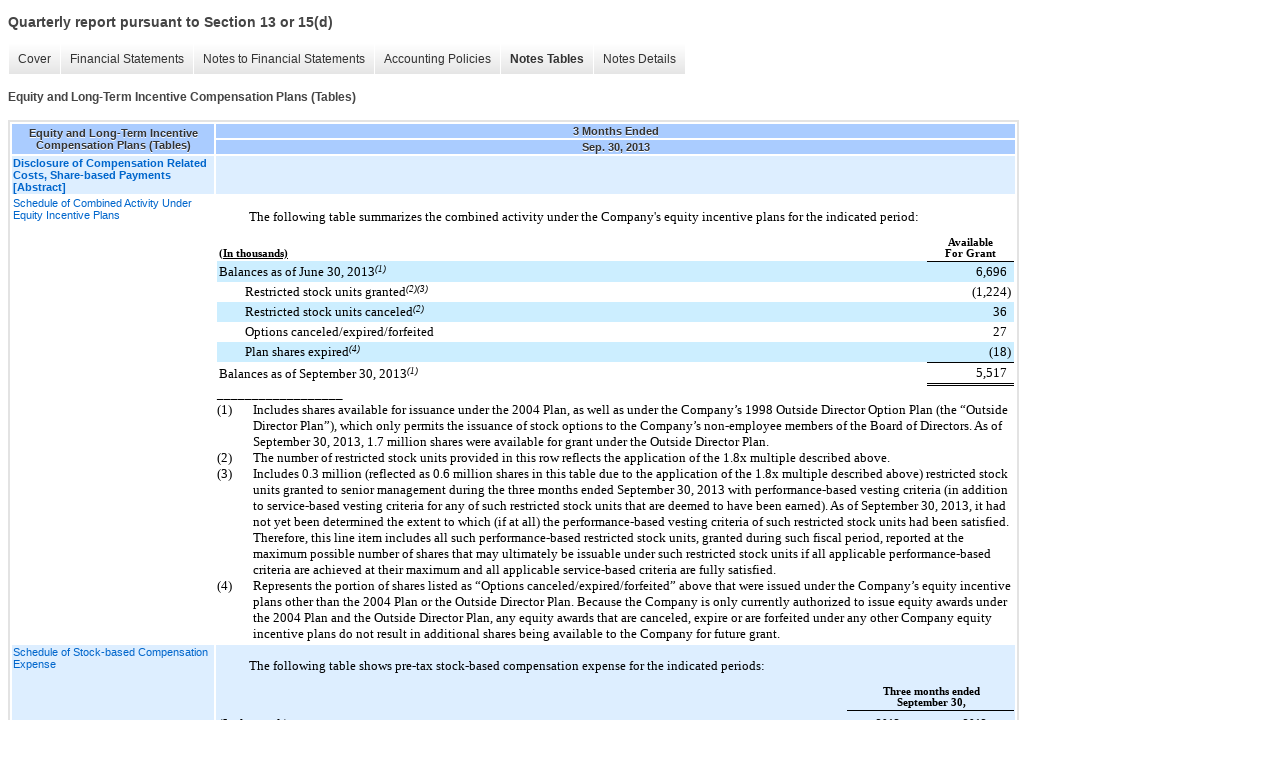

--- FILE ---
content_type: text/html;charset=UTF-8
request_url: https://ir.kla.com/sec-filings/all-sec-filings/xbrl_doc_only/517
body_size: 9097
content:
<!DOCTYPE html>
<html>
<head>
<title>KLA Corporation Quarterly report pursuant to Section 13 or 15(d)</title>
<link href="/stylesheets/ir.stockpr.css" rel="stylesheet" type="text/css">
<script type="text/javascript" src="https://ir.stockpr.com/javascripts/ir.js"></script>
<link rel="stylesheet" type="text/css" href="https://ir.stockpr.com/stylesheets/xbrl.css">
<script type="text/javascript" src="https://d1io3yog0oux5.cloudfront.net/_9cf97aee4583c832f4b1388d230e2977/klatencor/files/theme/js/aside/ir/_js/all.js"></script>
</head>
<body>
<style>
body {
font-family: Arial, Helvetica, sans-serif;
font-size: 12px;
color: #454545;
}
</style>
<div class="xbrl-content">
    <h3>Quarterly report pursuant to Section 13 or 15(d)</h3>
    <div id="xbrl-menu-top">
        <div class="navigation">
            <ul class="xbrl-sf-menu">
                
                    <li>
                        <a class="menu-item " href="/sec-filings/all-sec-filings/xbrl_doc_only/492">Cover</a>
                        <ul class="submenu">
                                                            <li><a href="/sec-filings/all-sec-filings/xbrl_doc_only/492">DEI Document</a></li>
                                                    </ul>
                    </li>
                                    <li>
                        <a class="menu-item " href="/sec-filings/all-sec-filings/xbrl_doc_only/493">Financial Statements</a>
                        <ul class="submenu">
                                                            <li><a href="/sec-filings/all-sec-filings/xbrl_doc_only/493">Condensed Consolidated Balance Sheets</a></li>
                                                            <li><a href="/sec-filings/all-sec-filings/xbrl_doc_only/494">Condensed Consolidated Statements of Operations</a></li>
                                                            <li><a href="/sec-filings/all-sec-filings/xbrl_doc_only/495">Condensed Consolidated Statements of Comprehensive Income</a></li>
                                                            <li><a href="/sec-filings/all-sec-filings/xbrl_doc_only/496">Condensed Consolidated Statements of Cash Flows</a></li>
                                                    </ul>
                    </li>
                                    <li>
                        <a class="menu-item " href="/sec-filings/all-sec-filings/xbrl_doc_only/497">Notes to Financial Statements</a>
                        <ul class="submenu">
                                                            <li><a href="/sec-filings/all-sec-filings/xbrl_doc_only/497">Basis of Presentation</a></li>
                                                            <li><a href="/sec-filings/all-sec-filings/xbrl_doc_only/498">Fair Value Measurements</a></li>
                                                            <li><a href="/sec-filings/all-sec-filings/xbrl_doc_only/499">Balance Sheet Components</a></li>
                                                            <li><a href="/sec-filings/all-sec-filings/xbrl_doc_only/500">Marketable Securities</a></li>
                                                            <li><a href="/sec-filings/all-sec-filings/xbrl_doc_only/501">Goodwill and Purchased Intangible Assets</a></li>
                                                            <li><a href="/sec-filings/all-sec-filings/xbrl_doc_only/502">Long-Term Debt</a></li>
                                                            <li><a href="/sec-filings/all-sec-filings/xbrl_doc_only/503">Equity and Long-Term Incentive Compensation Plans</a></li>
                                                            <li><a href="/sec-filings/all-sec-filings/xbrl_doc_only/504">Stock Repurchase Program</a></li>
                                                            <li><a href="/sec-filings/all-sec-filings/xbrl_doc_only/505">Net Income Per Share</a></li>
                                                            <li><a href="/sec-filings/all-sec-filings/xbrl_doc_only/506">Income Taxes</a></li>
                                                            <li><a href="/sec-filings/all-sec-filings/xbrl_doc_only/507">Litigation and Other Legal Matters</a></li>
                                                            <li><a href="/sec-filings/all-sec-filings/xbrl_doc_only/508">Commitments and Contingencies</a></li>
                                                            <li><a href="/sec-filings/all-sec-filings/xbrl_doc_only/509">Derivative Instruments and Hedging Activities</a></li>
                                                            <li><a href="/sec-filings/all-sec-filings/xbrl_doc_only/510">Related Party Transactions</a></li>
                                                            <li><a href="/sec-filings/all-sec-filings/xbrl_doc_only/511">Segment Reporting and Geographic Information</a></li>
                                                    </ul>
                    </li>
                                    <li>
                        <a class="menu-item " href="/sec-filings/all-sec-filings/xbrl_doc_only/512">Accounting Policies</a>
                        <ul class="submenu">
                                                            <li><a href="/sec-filings/all-sec-filings/xbrl_doc_only/512">Basis of Presentation (Policies)</a></li>
                                                    </ul>
                    </li>
                                    <li>
                        <a class="menu-item current" href="/sec-filings/all-sec-filings/xbrl_doc_only/513">Notes Tables</a>
                        <ul class="submenu">
                                                            <li><a href="/sec-filings/all-sec-filings/xbrl_doc_only/513">Fair Value Measurements (Tables)</a></li>
                                                            <li><a href="/sec-filings/all-sec-filings/xbrl_doc_only/514">Balance Sheet Components (Tables)</a></li>
                                                            <li><a href="/sec-filings/all-sec-filings/xbrl_doc_only/515">Marketable Securities (Tables)</a></li>
                                                            <li><a href="/sec-filings/all-sec-filings/xbrl_doc_only/516">Goodwill and Purchased Intangible Assets (Tables)</a></li>
                                                            <li><a href="/sec-filings/all-sec-filings/xbrl_doc_only/517">Equity and Long-Term Incentive Compensation Plans (Tables)</a></li>
                                                            <li><a href="/sec-filings/all-sec-filings/xbrl_doc_only/518">Stock Repurchase Program (Tables)</a></li>
                                                            <li><a href="/sec-filings/all-sec-filings/xbrl_doc_only/519">Net Income Per Share (Tables)</a></li>
                                                            <li><a href="/sec-filings/all-sec-filings/xbrl_doc_only/520">Income Taxes (Tables)</a></li>
                                                            <li><a href="/sec-filings/all-sec-filings/xbrl_doc_only/521">Commitments and Contingencies (Tables)</a></li>
                                                            <li><a href="/sec-filings/all-sec-filings/xbrl_doc_only/522">Derivative Instruments and Hedging Activities (Tables)</a></li>
                                                            <li><a href="/sec-filings/all-sec-filings/xbrl_doc_only/523">Related Party Transactions (Tables)</a></li>
                                                            <li><a href="/sec-filings/all-sec-filings/xbrl_doc_only/524">Segment Reporting and Geographic Information (Tables)</a></li>
                                                    </ul>
                    </li>
                                    <li>
                        <a class="menu-item " href="/sec-filings/all-sec-filings/xbrl_doc_only/525">Notes Details</a>
                        <ul class="submenu">
                                                            <li><a href="/sec-filings/all-sec-filings/xbrl_doc_only/525">Fair Value Measurements (Details)</a></li>
                                                            <li><a href="/sec-filings/all-sec-filings/xbrl_doc_only/526">Balance Sheet Components (Details)</a></li>
                                                            <li><a href="/sec-filings/all-sec-filings/xbrl_doc_only/527">Marketable Securities (Details)</a></li>
                                                            <li><a href="/sec-filings/all-sec-filings/xbrl_doc_only/528">Marketable Securities (Continuous Unrealized Loss Position) (Details)</a></li>
                                                            <li><a href="/sec-filings/all-sec-filings/xbrl_doc_only/529">Goodwill and Purchased Intangible Assets (Details)</a></li>
                                                            <li><a href="/sec-filings/all-sec-filings/xbrl_doc_only/530">Goodwill and Purchased Intangible Assets (Purchased Intangible Assets) (Details)</a></li>
                                                            <li><a href="/sec-filings/all-sec-filings/xbrl_doc_only/531">Long-Term Debt (Details)</a></li>
                                                            <li><a href="/sec-filings/all-sec-filings/xbrl_doc_only/532">Equity and Long-Term Incentive Compensation Plans (Equity Incentive Program) (Details)</a></li>
                                                            <li><a href="/sec-filings/all-sec-filings/xbrl_doc_only/533">Equity and Long-Term Incentive Compensation Plans (Compensation Expense) (Details)</a></li>
                                                            <li><a href="/sec-filings/all-sec-filings/xbrl_doc_only/534">Equity and Long-Term Incentive Compensation Plans (Stock Options Activities) (Details)</a></li>
                                                            <li><a href="/sec-filings/all-sec-filings/xbrl_doc_only/535">Equity and Long-Term Incentive Compensation Plans (Restricted Stock Unit Activities) (Details)</a></li>
                                                            <li><a href="/sec-filings/all-sec-filings/xbrl_doc_only/536">Equity and Long-Term Incentive Compensation Plans (Fair Value Assumptions) (Details)</a></li>
                                                            <li><a href="/sec-filings/all-sec-filings/xbrl_doc_only/537">Equity and Long-Term Incentive Compensation Plans (Cash Long-Term Incentive Plan) (Details)</a></li>
                                                            <li><a href="/sec-filings/all-sec-filings/xbrl_doc_only/538">Stock Repurchase Program (Details)</a></li>
                                                            <li><a href="/sec-filings/all-sec-filings/xbrl_doc_only/539">Net Income Per Share (Details)</a></li>
                                                            <li><a href="/sec-filings/all-sec-filings/xbrl_doc_only/540">Income Taxes (Details)</a></li>
                                                            <li><a href="/sec-filings/all-sec-filings/xbrl_doc_only/541">Commitments and Contingencies (Details)</a></li>
                                                            <li><a href="/sec-filings/all-sec-filings/xbrl_doc_only/542">Derivative Instruments and Hedging Activities (Details)</a></li>
                                                            <li><a href="/sec-filings/all-sec-filings/xbrl_doc_only/543">Derivative Instruments and Hedging Activities (Accumulated Other Comprehensive Income) (Details)</a></li>
                                                            <li><a href="/sec-filings/all-sec-filings/xbrl_doc_only/544">Derivative Instruments and Hedging Activities Derivative Instruments and Hedging Activities (Offsetting of Derivative Assets and Liabilities) (Details)</a></li>
                                                            <li><a href="/sec-filings/all-sec-filings/xbrl_doc_only/545">Related Party Transactions (Details)</a></li>
                                                            <li><a href="/sec-filings/all-sec-filings/xbrl_doc_only/546">Segment Reporting and Geographic Information (Details)</a></li>
                                                    </ul>
                    </li>
                            </ul>
        </div>
    </div>
    <div class="spr-xbrl-document">
        <h4>Equity and Long-Term Incentive Compensation Plans (Tables)</h4>
        

  
    
    
  <span style="display: none;">v2.4.0.8</span><table class="report" border="0" cellspacing="2" id="ID0EFIAC">
      <tr>
        <th class="tl" colspan="1" rowspan="2">
          <div style="width: 200px;"><strong>Equity and Long-Term Incentive Compensation Plans (Tables)<br></strong></div>
        </th>
        <th class="th" colspan="1">3 Months Ended</th>
      </tr>
      <tr>
        <th class="th">
          <div>Sep. 30, 2013</div>
        </th>
      </tr>
      <tr class="re">
        <td class="pl" style="border-bottom: 0px;" valign="top"><a class="a" href="javascript:void(0);" onclick="top.Show.showAR( this, 'defref_us-gaap_DisclosureOfCompensationRelatedCostsSharebasedPaymentsAbstract', window );"><strong>Disclosure of Compensation Related Costs, Share-based Payments [Abstract]</strong></a></td>
        <td class="text"> <span></span>
</td>
      </tr>
      <tr class="ro">
        <td class="pl" style="border-bottom: 0px;" valign="top"><a class="a" href="javascript:void(0);" onclick="top.Show.showAR( this, 'defref_us-gaap_DisclosureOfShareBasedCompensationArrangementsByShareBasedPaymentAwardTextBlock', window );">Schedule of Combined Activity Under Equity Incentive Plans</a></td>
        <td class="text">
<div style="font-family:Times New Roman;font-size:10pt;">
<div style="line-height:120%;padding-top:12px;text-indent:32px;font-size:10pt;">
<font style="font-family:inherit;font-size:10pt;">The following table summarizes the combined activity under the Company's equity incentive plans for the indicated period: </font><div style="padding-left:0px;text-indent:0px;line-height:normal;padding-top:10px;"><table cellpadding="0" cellspacing="0" style="font-family:Times New Roman;font-size:10pt;width:100%;border-collapse:collapse;text-align:left;">
<tr><td colspan="3" rowspan="1"></td></tr>
<tr>
<td width="89%" rowspan="1" colspan="1"></td>
<td width="10%" rowspan="1" colspan="1"></td>
<td width="1%" rowspan="1" colspan="1"></td>
</tr>
<tr>
<td style="vertical-align:bottom;padding-left:2px;padding-top:2px;padding-bottom:2px;padding-right:2px;" rowspan="1" colspan="1"><div style="text-align:left;font-size:8pt;"><font style="font-family:inherit;font-size:8pt;font-weight:bold;text-decoration:underline;">(In thousands)</font></div></td>
<td colspan="2" style="vertical-align:bottom;border-bottom:1px solid #000000;padding-left:2px;padding-top:2px;padding-bottom:2px;padding-right:2px;" rowspan="1">
<div style="text-align:center;font-size:8pt;"><font style="font-family:inherit;font-size:8pt;font-weight:bold;">Available</font></div>
<div style="text-align:center;font-size:8pt;"><font style="font-family:inherit;font-size:8pt;font-weight:bold;">For Grant</font></div>
</td>
</tr>
<tr>
<td style="vertical-align:bottom;background-color:#cceeff;padding-left:2px;padding-top:2px;padding-bottom:2px;padding-right:2px;" rowspan="1" colspan="1"><div style="font-size:10pt;">
<font style="font-family:inherit;font-size:10pt;">Balances as of June 30, 2013</font><font style="font-family:inherit;font-size:10pt;"><sup style="vertical-align:top;line-height:120%;font-size:7pt">(1)</sup></font>
</div></td>
<td style="vertical-align:bottom;background-color:#cceeff;padding-left:2px;padding-top:2px;padding-bottom:2px;border-top:1px solid #000000;" rowspan="1" colspan="1"><div style="text-align:right;font-size:10pt;"><font style="font-family:inherit;font-size:10pt;">6,696</font></div></td>
<td style="vertical-align:bottom;background-color:#cceeff;border-top:1px solid #000000;" rowspan="1" colspan="1"><div style="text-align:left;font-size:10pt;"><font style="font-family:inherit;font-size:10pt;"><br clear="none"></font></div></td>
</tr>
<tr>
<td style="vertical-align:bottom;padding-left:28px;padding-top:2px;padding-bottom:2px;padding-right:2px;" rowspan="1" colspan="1"><div style="font-size:10pt;">
<font style="font-family:inherit;font-size:10pt;">Restricted stock units granted</font><font style="font-family:inherit;font-size:10pt;"><sup style="vertical-align:top;line-height:120%;font-size:7pt">(2)(3)</sup></font>
</div></td>
<td style="vertical-align:bottom;padding-left:2px;padding-top:2px;padding-bottom:2px;" rowspan="1" colspan="1"><div style="text-align:right;font-size:10pt;"><font style="font-family:inherit;font-size:10pt;">(1,224</font></div></td>
<td style="vertical-align:bottom;padding-right:2px;padding-top:2px;padding-bottom:2px;" rowspan="1" colspan="1"><div style="text-align:left;font-size:10pt;"><font style="font-family:inherit;font-size:10pt;">)</font></div></td>
</tr>
<tr>
<td style="vertical-align:bottom;background-color:#cceeff;padding-left:28px;padding-top:2px;padding-bottom:2px;padding-right:2px;" rowspan="1" colspan="1"><div style="font-size:10pt;">
<font style="font-family:inherit;font-size:10pt;">Restricted stock units canceled</font><font style="font-family:inherit;font-size:10pt;"><sup style="vertical-align:top;line-height:120%;font-size:7pt">(2)</sup></font>
</div></td>
<td style="vertical-align:bottom;background-color:#cceeff;padding-left:2px;padding-top:2px;padding-bottom:2px;" rowspan="1" colspan="1"><div style="text-align:right;font-size:10pt;"><font style="font-family:inherit;font-size:10pt;">36</font></div></td>
<td style="vertical-align:bottom;background-color:#cceeff;" rowspan="1" colspan="1"><div style="text-align:left;font-size:10pt;"><font style="font-family:inherit;font-size:10pt;"><br clear="none"></font></div></td>
</tr>
<tr>
<td style="vertical-align:top;padding-left:28px;padding-top:2px;padding-bottom:2px;padding-right:2px;" rowspan="1" colspan="1"><div style="text-align:left;font-size:10pt;"><font style="font-family:inherit;font-size:10pt;">Options canceled/expired/forfeited</font></div></td>
<td style="vertical-align:bottom;padding-left:2px;padding-top:2px;padding-bottom:2px;" rowspan="1" colspan="1"><div style="text-align:right;font-size:10pt;"><font style="font-family:inherit;font-size:10pt;">27</font></div></td>
<td style="vertical-align:bottom;" rowspan="1" colspan="1"><div style="text-align:left;font-size:10pt;"><font style="font-family:inherit;font-size:10pt;"><br clear="none"></font></div></td>
</tr>
<tr>
<td style="vertical-align:bottom;background-color:#cceeff;padding-left:28px;padding-top:2px;padding-bottom:2px;padding-right:2px;" rowspan="1" colspan="1"><div style="font-size:10pt;">
<font style="font-family:inherit;font-size:10pt;">Plan shares expired</font><font style="font-family:inherit;font-size:10pt;"><sup style="vertical-align:top;line-height:120%;font-size:7pt">(4)</sup></font>
</div></td>
<td style="vertical-align:bottom;background-color:#cceeff;padding-left:2px;padding-top:2px;padding-bottom:2px;" rowspan="1" colspan="1"><div style="text-align:right;font-size:10pt;"><font style="font-family:inherit;font-size:10pt;">(18</font></div></td>
<td style="vertical-align:bottom;background-color:#cceeff;padding-right:2px;padding-top:2px;padding-bottom:2px;" rowspan="1" colspan="1"><div style="text-align:left;font-size:10pt;"><font style="font-family:inherit;font-size:10pt;">)</font></div></td>
</tr>
<tr>
<td style="vertical-align:bottom;padding-left:2px;padding-top:2px;padding-bottom:2px;padding-right:2px;" rowspan="1" colspan="1"><div style="font-size:10pt;">
<font style="font-family:inherit;font-size:10pt;">Balances as of September 30, 2013</font><font style="font-family:inherit;font-size:10pt;"><sup style="vertical-align:top;line-height:120%;font-size:7pt">(1)</sup></font>
</div></td>
<td style="vertical-align:bottom;border-bottom:3px double #000000;padding-left:2px;padding-top:2px;padding-bottom:2px;border-top:1px solid #000000;" rowspan="1" colspan="1"><div style="text-align:right;font-size:10pt;"><font style="font-family:inherit;font-size:10pt;">5,517</font></div></td>
<td style="vertical-align:bottom;border-bottom:3px double #000000;border-top:1px solid #000000;" rowspan="1" colspan="1"><div style="text-align:left;font-size:10pt;"><font style="font-family:inherit;font-size:10pt;"><br clear="none"></font></div></td>
</tr>
</table></div>
</div>
<div style="line-height:120%;font-size:10pt;"><font style="font-family:inherit;font-size:10pt;">__________________ </font></div>
<table cellpadding="0" cellspacing="0" style="font-family:Times New Roman; font-size:10pt;">
<tr>
<td style="width:36px;" rowspan="1" colspan="1"></td>
<td rowspan="1" colspan="1"></td>
</tr>
<tr>
<td style="vertical-align:top" rowspan="1" colspan="1"><div style="line-height:120%;font-size:10pt;padding-left:0px;"><font style="font-family:inherit;font-size:10pt;">(1)</font></div></td>
<td style="vertical-align:top;" rowspan="1" colspan="1"><div style="line-height:120%;text-align:left;font-size:10pt;">
<font style="font-family:inherit;font-size:10pt;">Includes shares available for issuance under the 2004 Plan, as well as under the Company’s 1998 Outside Director Option Plan (the “Outside Director Plan”), which only permits the issuance of stock options to the Company’s non-employee members of the Board of Directors. As of </font><font style="font-family:inherit;font-size:10pt;color:#000000;text-decoration:none;">September 30, 2013</font><font style="font-family:inherit;font-size:10pt;">, </font><font style="font-family:inherit;font-size:10pt;color:#000000;text-decoration:none;">1.7 million</font><font style="font-family:inherit;font-size:10pt;"> shares were available for grant under the Outside Director Plan.</font>
</div></td>
</tr>
</table>
<table cellpadding="0" cellspacing="0" style="font-family:Times New Roman; font-size:10pt;">
<tr>
<td style="width:36px;" rowspan="1" colspan="1"></td>
<td rowspan="1" colspan="1"></td>
</tr>
<tr>
<td style="vertical-align:top" rowspan="1" colspan="1"><div style="line-height:120%;font-size:10pt;padding-left:0px;"><font style="font-family:inherit;font-size:10pt;">(2)</font></div></td>
<td style="vertical-align:top;" rowspan="1" colspan="1"><div style="line-height:120%;text-align:left;font-size:10pt;"><font style="font-family:inherit;font-size:10pt;">The number of restricted stock units provided in this row reflects the application of the 1.8x multiple described above.</font></div></td>
</tr>
</table>
<table cellpadding="0" cellspacing="0" style="font-family:Times New Roman; font-size:10pt;">
<tr>
<td style="width:36px;" rowspan="1" colspan="1"></td>
<td rowspan="1" colspan="1"></td>
</tr>
<tr>
<td style="vertical-align:top" rowspan="1" colspan="1"><div style="line-height:120%;font-size:10pt;padding-left:0px;"><font style="font-family:inherit;font-size:10pt;">(3)</font></div></td>
<td style="vertical-align:top;" rowspan="1" colspan="1"><div style="line-height:120%;text-align:left;font-size:10pt;">
<font style="font-family:inherit;font-size:10pt;">Includes </font><font style="font-family:inherit;font-size:10pt;color:#000000;text-decoration:none;">0.3 million</font><font style="font-family:inherit;font-size:10pt;"> (reflected as </font><font style="font-family:inherit;font-size:10pt;color:#000000;text-decoration:none;">0.6 million</font><font style="font-family:inherit;font-size:10pt;"> shares in this table due to the application of the 1.8x multiple described above) restricted stock units granted to senior management during the </font><font style="font-family:inherit;font-size:10pt;color:#000000;text-decoration:none;">three</font><font style="font-family:inherit;font-size:10pt;"> months ended </font><font style="font-family:inherit;font-size:10pt;color:#000000;text-decoration:none;">September 30, 2013</font><font style="font-family:inherit;font-size:10pt;"> with performance-based vesting criteria (in addition to service-based vesting criteria for any of such restricted stock units that are deemed to have been earned). As of </font><font style="font-family:inherit;font-size:10pt;color:#000000;text-decoration:none;">September 30, 2013</font><font style="font-family:inherit;font-size:10pt;">, it had not yet been determined the extent to which (if at all) the performance-based vesting criteria of such restricted stock units had been satisfied. Therefore, this line item includes all such performance-based restricted stock units, granted during such fiscal period, reported at the maximum possible number of shares that may ultimately be issuable under such restricted stock units if all applicable performance-based criteria are achieved at their maximum and all applicable service-based criteria are fully satisfied.</font>
</div></td>
</tr>
</table>
<table cellpadding="0" cellspacing="0" style="font-family:Times New Roman; font-size:10pt;">
<tr>
<td style="width:36px;" rowspan="1" colspan="1"></td>
<td rowspan="1" colspan="1"></td>
</tr>
<tr>
<td style="vertical-align:top" rowspan="1" colspan="1"><div style="line-height:120%;font-size:10pt;padding-left:0px;"><font style="font-family:inherit;font-size:10pt;">(4)</font></div></td>
<td style="vertical-align:top;" rowspan="1" colspan="1"><div style="line-height:120%;text-align:left;font-size:10pt;"><font style="font-family:inherit;font-size:10pt;">Represents the portion of shares listed as “Options canceled/expired/forfeited” above that were issued under the Company’s equity incentive plans other than the 2004 Plan or the Outside Director Plan. Because the Company is only currently authorized to issue equity awards under the 2004 Plan and the Outside Director Plan, any equity awards that are canceled, expire or are forfeited under any other Company equity incentive plans do not result in additional shares being available to the Company for future grant.</font></div></td>
</tr>
</table>
</div>
<span></span>
</td>
      </tr>
      <tr class="re">
        <td class="pl" style="border-bottom: 0px;" valign="top"><a class="a" href="javascript:void(0);" onclick="top.Show.showAR( this, 'defref_us-gaap_ScheduleOfEmployeeServiceShareBasedCompensationAllocationOfRecognizedPeriodCostsTextBlock', window );">Schedule of Stock-based Compensation Expense</a></td>
        <td class="text">
<div style="font-family:Times New Roman;font-size:10pt;">
<div style="line-height:120%;padding-top:12px;text-indent:32px;font-size:10pt;">
<font style="font-family:inherit;font-size:10pt;">The following table shows pre-tax stock-based compensation expense for the indicated periods:</font><font style="font-family:inherit;font-size:9pt;"> </font>
</div>
<div style="line-height:120%;text-align:center;font-size:10pt;"><div style="padding-left:0px;text-indent:0px;line-height:normal;padding-top:10px;"><table cellpadding="0" cellspacing="0" style="font-family:Times New Roman;font-size:10pt;margin-left:auto;margin-right:auto;width:100%;border-collapse:collapse;text-align:left;">
<tr><td colspan="8" rowspan="1"></td></tr>
<tr>
<td width="79%" rowspan="1" colspan="1"></td>
<td width="1%" rowspan="1" colspan="1"></td>
<td width="8%" rowspan="1" colspan="1"></td>
<td width="1%" rowspan="1" colspan="1"></td>
<td width="1%" rowspan="1" colspan="1"></td>
<td width="1%" rowspan="1" colspan="1"></td>
<td width="8%" rowspan="1" colspan="1"></td>
<td width="1%" rowspan="1" colspan="1"></td>
</tr>
<tr>
<td style="vertical-align:bottom;padding-left:2px;padding-top:2px;padding-bottom:2px;padding-right:2px;" rowspan="1" colspan="1"><div style="overflow:hidden;font-size:10pt;"><font style="font-family:inherit;font-size:10pt;"> </font></div></td>
<td colspan="7" style="vertical-align:bottom;border-bottom:1px solid #000000;padding-left:2px;padding-top:2px;padding-bottom:2px;" rowspan="1"><div style="text-align:center;font-size:8pt;"><font style="font-family:inherit;font-size:8pt;font-weight:bold;">Three months ended<br clear="none">September 30,</font></div></td>
</tr>
<tr>
<td style="vertical-align:bottom;padding-left:2px;padding-top:2px;padding-bottom:2px;padding-right:2px;" rowspan="1" colspan="1"><div style="text-align:left;font-size:8pt;"><font style="font-family:inherit;font-size:8pt;font-weight:bold;text-decoration:underline;">(In thousands)</font></div></td>
<td colspan="3" style="vertical-align:bottom;border-bottom:1px solid #000000;padding-left:2px;padding-top:2px;padding-bottom:2px;padding-right:2px;border-top:1px solid #000000;" rowspan="1"><div style="text-align:center;font-size:8pt;"><font style="font-family:inherit;font-size:8pt;font-weight:bold;">2013</font></div></td>
<td style="vertical-align:bottom;padding-left:2px;padding-top:2px;padding-bottom:2px;padding-right:2px;border-top:1px solid #000000;" rowspan="1" colspan="1"><div style="overflow:hidden;font-size:10pt;"><font style="font-family:inherit;font-size:10pt;"> </font></div></td>
<td colspan="3" style="vertical-align:bottom;border-bottom:1px solid #000000;padding-left:2px;padding-top:2px;padding-bottom:2px;padding-right:2px;border-top:1px solid #000000;" rowspan="1"><div style="text-align:center;font-size:8pt;"><font style="font-family:inherit;font-size:8pt;font-weight:bold;">2012</font></div></td>
</tr>
<tr>
<td style="vertical-align:top;background-color:#cceeff;padding-left:2px;padding-top:2px;padding-bottom:2px;padding-right:2px;" rowspan="1" colspan="1"><div style="text-align:left;font-size:10pt;"><font style="font-family:inherit;font-size:10pt;">Stock-based compensation expense by:</font></div></td>
<td colspan="3" style="vertical-align:bottom;background-color:#cceeff;padding-left:2px;padding-top:2px;padding-bottom:2px;padding-right:2px;border-top:1px solid #000000;" rowspan="1"><div style="overflow:hidden;font-size:10pt;"><font style="font-family:inherit;font-size:10pt;"> </font></div></td>
<td style="vertical-align:bottom;background-color:#cceeff;padding-left:2px;padding-top:2px;padding-bottom:2px;padding-right:2px;" rowspan="1" colspan="1"><div style="overflow:hidden;font-size:10pt;"><font style="font-family:inherit;font-size:10pt;"> </font></div></td>
<td colspan="3" style="vertical-align:bottom;background-color:#cceeff;padding-left:2px;padding-top:2px;padding-bottom:2px;padding-right:2px;" rowspan="1"><div style="overflow:hidden;font-size:10pt;"><font style="font-family:inherit;font-size:10pt;"> </font></div></td>
</tr>
<tr>
<td style="vertical-align:top;padding-left:28px;padding-top:2px;padding-bottom:2px;padding-right:2px;" rowspan="1" colspan="1"><div style="text-align:left;font-size:10pt;"><font style="font-family:inherit;font-size:10pt;">Costs of revenues</font></div></td>
<td style="vertical-align:bottom;padding-left:2px;padding-top:2px;padding-bottom:2px;" rowspan="1" colspan="1"><div style="text-align:left;font-size:10pt;"><font style="font-family:inherit;font-size:10pt;">$</font></div></td>
<td style="vertical-align:bottom;padding-top:2px;padding-bottom:2px;" rowspan="1" colspan="1"><div style="text-align:right;font-size:10pt;"><font style="font-family:inherit;font-size:10pt;">3,177</font></div></td>
<td style="vertical-align:bottom;" rowspan="1" colspan="1"><div style="text-align:left;font-size:10pt;"><font style="font-family:inherit;font-size:10pt;"><br clear="none"></font></div></td>
<td style="vertical-align:bottom;padding-left:2px;padding-top:2px;padding-bottom:2px;padding-right:2px;" rowspan="1" colspan="1"><div style="overflow:hidden;font-size:10pt;"><font style="font-family:inherit;font-size:10pt;"> </font></div></td>
<td style="vertical-align:bottom;padding-left:2px;padding-top:2px;padding-bottom:2px;" rowspan="1" colspan="1"><div style="text-align:left;font-size:10pt;"><font style="font-family:inherit;font-size:10pt;">$</font></div></td>
<td style="vertical-align:bottom;padding-top:2px;padding-bottom:2px;" rowspan="1" colspan="1"><div style="text-align:right;font-size:10pt;"><font style="font-family:inherit;font-size:10pt;">3,275</font></div></td>
<td style="vertical-align:bottom;" rowspan="1" colspan="1"><div style="text-align:left;font-size:10pt;"><font style="font-family:inherit;font-size:10pt;"><br clear="none"></font></div></td>
</tr>
<tr>
<td style="vertical-align:top;background-color:#cceeff;padding-left:28px;padding-top:2px;padding-bottom:2px;padding-right:2px;" rowspan="1" colspan="1"><div style="text-align:left;font-size:10pt;"><font style="font-family:inherit;font-size:10pt;">Engineering, research and development</font></div></td>
<td colspan="2" style="vertical-align:bottom;background-color:#cceeff;padding-left:2px;padding-top:2px;padding-bottom:2px;" rowspan="1"><div style="text-align:right;font-size:10pt;"><font style="font-family:inherit;font-size:10pt;">5,408</font></div></td>
<td style="vertical-align:bottom;background-color:#cceeff;" rowspan="1" colspan="1"><div style="text-align:left;font-size:10pt;"><font style="font-family:inherit;font-size:10pt;"><br clear="none"></font></div></td>
<td style="vertical-align:bottom;background-color:#cceeff;padding-left:2px;padding-top:2px;padding-bottom:2px;padding-right:2px;" rowspan="1" colspan="1"><div style="overflow:hidden;font-size:10pt;"><font style="font-family:inherit;font-size:10pt;"> </font></div></td>
<td colspan="2" style="vertical-align:bottom;background-color:#cceeff;padding-left:2px;padding-top:2px;padding-bottom:2px;" rowspan="1"><div style="text-align:right;font-size:10pt;"><font style="font-family:inherit;font-size:10pt;">5,463</font></div></td>
<td style="vertical-align:bottom;background-color:#cceeff;" rowspan="1" colspan="1"><div style="text-align:left;font-size:10pt;"><font style="font-family:inherit;font-size:10pt;"><br clear="none"></font></div></td>
</tr>
<tr>
<td style="vertical-align:top;padding-left:28px;padding-top:2px;padding-bottom:2px;padding-right:2px;" rowspan="1" colspan="1"><div style="text-align:left;font-size:10pt;"><font style="font-family:inherit;font-size:10pt;">Selling, general and administrative</font></div></td>
<td colspan="2" style="vertical-align:bottom;border-bottom:1px solid #000000;padding-left:2px;padding-top:2px;padding-bottom:2px;" rowspan="1"><div style="text-align:right;font-size:10pt;"><font style="font-family:inherit;font-size:10pt;">10,634</font></div></td>
<td style="vertical-align:bottom;border-bottom:1px solid #000000;" rowspan="1" colspan="1"><div style="text-align:left;font-size:10pt;"><font style="font-family:inherit;font-size:10pt;"><br clear="none"></font></div></td>
<td style="vertical-align:bottom;padding-left:2px;padding-top:2px;padding-bottom:2px;padding-right:2px;" rowspan="1" colspan="1"><div style="overflow:hidden;font-size:10pt;"><font style="font-family:inherit;font-size:10pt;"> </font></div></td>
<td colspan="2" style="vertical-align:bottom;border-bottom:1px solid #000000;padding-left:2px;padding-top:2px;padding-bottom:2px;" rowspan="1"><div style="text-align:right;font-size:10pt;"><font style="font-family:inherit;font-size:10pt;">10,246</font></div></td>
<td style="vertical-align:bottom;border-bottom:1px solid #000000;" rowspan="1" colspan="1"><div style="text-align:left;font-size:10pt;"><font style="font-family:inherit;font-size:10pt;"><br clear="none"></font></div></td>
</tr>
<tr>
<td style="vertical-align:top;background-color:#cceeff;padding-left:2px;padding-top:2px;padding-bottom:2px;padding-right:2px;" rowspan="1" colspan="1"><div style="text-align:left;font-size:10pt;"><font style="font-family:inherit;font-size:10pt;">Total stock-based compensation expense</font></div></td>
<td style="vertical-align:bottom;border-bottom:3px double #000000;padding-left:2px;padding-top:2px;padding-bottom:2px;background-color:#cceeff;border-top:1px solid #000000;" rowspan="1" colspan="1"><div style="text-align:left;font-size:10pt;"><font style="font-family:inherit;font-size:10pt;">$</font></div></td>
<td style="vertical-align:bottom;border-bottom:3px double #000000;background-color:#cceeff;padding-top:2px;padding-bottom:2px;border-top:1px solid #000000;" rowspan="1" colspan="1"><div style="text-align:right;font-size:10pt;"><font style="font-family:inherit;font-size:10pt;">19,219</font></div></td>
<td style="vertical-align:bottom;border-bottom:3px double #000000;background-color:#cceeff;border-top:1px solid #000000;" rowspan="1" colspan="1"><div style="text-align:left;font-size:10pt;"><font style="font-family:inherit;font-size:10pt;"><br clear="none"></font></div></td>
<td style="vertical-align:bottom;background-color:#cceeff;padding-left:2px;padding-top:2px;padding-bottom:2px;padding-right:2px;" rowspan="1" colspan="1"><div style="overflow:hidden;font-size:10pt;"><font style="font-family:inherit;font-size:10pt;"> </font></div></td>
<td style="vertical-align:bottom;border-bottom:3px double #000000;padding-left:2px;padding-top:2px;padding-bottom:2px;background-color:#cceeff;border-top:1px solid #000000;" rowspan="1" colspan="1"><div style="text-align:left;font-size:10pt;"><font style="font-family:inherit;font-size:10pt;">$</font></div></td>
<td style="vertical-align:bottom;border-bottom:3px double #000000;background-color:#cceeff;padding-top:2px;padding-bottom:2px;border-top:1px solid #000000;" rowspan="1" colspan="1"><div style="text-align:right;font-size:10pt;"><font style="font-family:inherit;font-size:10pt;">18,984</font></div></td>
<td style="vertical-align:bottom;border-bottom:3px double #000000;background-color:#cceeff;border-top:1px solid #000000;" rowspan="1" colspan="1"><div style="text-align:left;font-size:10pt;"><font style="font-family:inherit;font-size:10pt;"><br clear="none"></font></div></td>
</tr>
</table></div></div>
</div>
<span></span>
</td>
      </tr>
      <tr class="ro">
        <td class="pl" style="border-bottom: 0px;" valign="top"><a class="a" href="javascript:void(0);" onclick="top.Show.showAR( this, 'defref_klac_ScheduleOfStockBasedCompensationCapitalizedInInventoryTextBlock', window );">Schedule of Stock-based Compensation Capitalized as Inventory</a></td>
        <td class="text">
<div style="font-family:Times New Roman;font-size:10pt;">
<div style="line-height:120%;padding-top:12px;text-indent:32px;font-size:10pt;">
<font style="font-family:inherit;font-size:10pt;">The following table shows stock-based compensation capitalized as inventory as of the dates indicated below:</font><font style="font-family:inherit;font-size:9pt;"> </font>
</div>
<div style="line-height:120%;text-align:center;font-size:10pt;"><div style="padding-left:0px;text-indent:0px;line-height:normal;padding-top:10px;"><table cellpadding="0" cellspacing="0" style="font-family:Times New Roman;font-size:10pt;margin-left:auto;margin-right:auto;width:100%;border-collapse:collapse;text-align:left;">
<tr><td colspan="8" rowspan="1"></td></tr>
<tr>
<td width="67%" rowspan="1" colspan="1"></td>
<td width="1%" rowspan="1" colspan="1"></td>
<td width="14%" rowspan="1" colspan="1"></td>
<td width="1%" rowspan="1" colspan="1"></td>
<td width="1%" rowspan="1" colspan="1"></td>
<td width="1%" rowspan="1" colspan="1"></td>
<td width="14%" rowspan="1" colspan="1"></td>
<td width="1%" rowspan="1" colspan="1"></td>
</tr>
<tr>
<td style="vertical-align:bottom;padding-left:2px;padding-top:2px;padding-bottom:2px;padding-right:2px;" rowspan="1" colspan="1"><div style="text-align:left;font-size:8pt;"><font style="font-family:inherit;font-size:8pt;font-weight:bold;text-decoration:underline;">(In thousands)</font></div></td>
<td colspan="3" style="vertical-align:bottom;border-bottom:1px solid #000000;padding-left:2px;padding-top:2px;padding-bottom:2px;padding-right:2px;" rowspan="1"><div style="text-align:center;font-size:8pt;"><font style="font-family:inherit;font-size:8pt;font-weight:bold;">As of <br clear="none">September 30, 2013</font></div></td>
<td style="vertical-align:bottom;padding-left:2px;padding-top:2px;padding-bottom:2px;padding-right:2px;" rowspan="1" colspan="1"><div style="overflow:hidden;font-size:10pt;"><font style="font-family:inherit;font-size:10pt;"> </font></div></td>
<td colspan="3" style="vertical-align:bottom;border-bottom:1px solid #000000;padding-left:2px;padding-top:2px;padding-bottom:2px;padding-right:2px;" rowspan="1"><div style="text-align:center;font-size:8pt;"><font style="font-family:inherit;font-size:8pt;font-weight:bold;">As of <br clear="none">June 30, 2013</font></div></td>
</tr>
<tr>
<td style="vertical-align:top;background-color:#cceeff;padding-left:2px;padding-top:2px;padding-bottom:2px;padding-right:2px;" rowspan="1" colspan="1"><div style="text-align:left;font-size:10pt;"><font style="font-family:inherit;font-size:10pt;">Inventory</font></div></td>
<td style="vertical-align:bottom;padding-left:2px;padding-top:2px;padding-bottom:2px;background-color:#cceeff;border-top:1px solid #000000;" rowspan="1" colspan="1"><div style="text-align:left;font-size:10pt;"><font style="font-family:inherit;font-size:10pt;">$</font></div></td>
<td style="vertical-align:bottom;background-color:#cceeff;padding-top:2px;padding-bottom:2px;border-top:1px solid #000000;" rowspan="1" colspan="1"><div style="text-align:right;font-size:10pt;"><font style="font-family:inherit;font-size:10pt;">8,382</font></div></td>
<td style="vertical-align:bottom;background-color:#cceeff;border-top:1px solid #000000;" rowspan="1" colspan="1"><div style="text-align:left;font-size:10pt;"><font style="font-family:inherit;font-size:10pt;"><br clear="none"></font></div></td>
<td style="vertical-align:bottom;background-color:#cceeff;padding-left:2px;padding-top:2px;padding-bottom:2px;padding-right:2px;" rowspan="1" colspan="1"><div style="overflow:hidden;font-size:10pt;"><font style="font-family:inherit;font-size:10pt;"> </font></div></td>
<td style="vertical-align:bottom;padding-left:2px;padding-top:2px;padding-bottom:2px;background-color:#cceeff;border-top:1px solid #000000;" rowspan="1" colspan="1"><div style="text-align:left;font-size:10pt;"><font style="font-family:inherit;font-size:10pt;">$</font></div></td>
<td style="vertical-align:bottom;background-color:#cceeff;padding-top:2px;padding-bottom:2px;border-top:1px solid #000000;" rowspan="1" colspan="1"><div style="text-align:right;font-size:10pt;"><font style="font-family:inherit;font-size:10pt;">8,098</font></div></td>
<td style="vertical-align:bottom;background-color:#cceeff;border-top:1px solid #000000;" rowspan="1" colspan="1"><div style="text-align:left;font-size:10pt;"><font style="font-family:inherit;font-size:10pt;"><br clear="none"></font></div></td>
</tr>
</table></div></div>
</div>
<span></span>
</td>
      </tr>
      <tr class="re">
        <td class="pl" style="border-bottom: 0px;" valign="top"><a class="a" href="javascript:void(0);" onclick="top.Show.showAR( this, 'defref_us-gaap_ScheduleOfShareBasedCompensationStockOptionsActivityTableTextBlock', window );">Schedule of Stock Option Activity</a></td>
        <td class="text">
<div style="font-family:Times New Roman;font-size:10pt;"><div style="line-height:120%;padding-top:12px;text-indent:32px;font-size:10pt;">
<font style="font-family:inherit;font-size:10pt;">The following table summarizes the activity and weighted-average exercise price for stock options under all plans during the </font><font style="font-family:inherit;font-size:10pt;color:#000000;text-decoration:none;">three</font><font style="font-family:inherit;font-size:10pt;"> months ended </font><font style="font-family:inherit;font-size:10pt;color:#000000;text-decoration:none;">September 30, 2013</font><font style="font-family:inherit;font-size:10pt;">:</font><font style="font-family:inherit;font-size:9pt;">  </font><div style="padding-left:0px;text-indent:0px;line-height:normal;padding-top:10px;"><table cellpadding="0" cellspacing="0" style="font-family:Times New Roman;font-size:10pt;width:100%;border-collapse:collapse;text-align:left;">
<tr><td colspan="7" rowspan="1"></td></tr>
<tr>
<td width="71%" rowspan="1" colspan="1"></td>
<td width="13%" rowspan="1" colspan="1"></td>
<td width="1%" rowspan="1" colspan="1"></td>
<td width="1%" rowspan="1" colspan="1"></td>
<td width="1%" rowspan="1" colspan="1"></td>
<td width="12%" rowspan="1" colspan="1"></td>
<td width="1%" rowspan="1" colspan="1"></td>
</tr>
<tr>
<td style="vertical-align:bottom;padding-left:2px;padding-top:2px;padding-bottom:2px;padding-right:2px;" rowspan="1" colspan="1"><div style="text-align:left;font-size:8pt;"><font style="font-family:inherit;font-size:8pt;font-weight:bold;text-decoration:underline;">Stock Options</font></div></td>
<td colspan="2" style="vertical-align:bottom;border-bottom:1px solid #000000;padding-left:2px;padding-top:2px;padding-bottom:2px;padding-right:2px;" rowspan="1">
<div style="text-align:center;font-size:8pt;"><font style="font-family:inherit;font-size:8pt;font-weight:bold;">Shares</font></div>
<div style="text-align:center;font-size:8pt;"><font style="font-family:inherit;font-size:8pt;font-weight:bold;">(In thousands)</font></div>
</td>
<td style="vertical-align:bottom;padding-left:2px;padding-top:2px;padding-bottom:2px;padding-right:2px;" rowspan="1" colspan="1"><div style="overflow:hidden;font-size:10pt;"><font style="font-family:inherit;font-size:10pt;"> </font></div></td>
<td colspan="3" style="vertical-align:bottom;border-bottom:1px solid #000000;padding-left:2px;padding-top:2px;padding-bottom:2px;padding-right:2px;" rowspan="1">
<div style="text-align:center;font-size:8pt;"><font style="font-family:inherit;font-size:8pt;font-weight:bold;">Weighted-Average</font></div>
<div style="text-align:center;font-size:8pt;"><font style="font-family:inherit;font-size:8pt;font-weight:bold;">Exercise Price</font></div>
</td>
</tr>
<tr>
<td style="vertical-align:top;background-color:#cceeff;padding-left:2px;padding-top:2px;padding-bottom:2px;padding-right:2px;" rowspan="1" colspan="1"><div style="text-align:left;font-size:10pt;"><font style="font-family:inherit;font-size:10pt;">Outstanding stock options as of June 30, 2013</font></div></td>
<td style="vertical-align:bottom;background-color:#cceeff;padding-left:2px;padding-top:2px;padding-bottom:2px;border-top:1px solid #000000;" rowspan="1" colspan="1"><div style="text-align:right;font-size:10pt;"><font style="font-family:inherit;font-size:10pt;">1,663</font></div></td>
<td style="vertical-align:bottom;background-color:#cceeff;border-top:1px solid #000000;" rowspan="1" colspan="1"><div style="text-align:left;font-size:10pt;"><font style="font-family:inherit;font-size:10pt;"><br clear="none"></font></div></td>
<td style="vertical-align:bottom;background-color:#cceeff;padding-left:2px;padding-top:2px;padding-bottom:2px;padding-right:2px;" rowspan="1" colspan="1"><div style="overflow:hidden;font-size:10pt;"><font style="font-family:inherit;font-size:10pt;"> </font></div></td>
<td style="vertical-align:bottom;padding-left:2px;padding-top:2px;padding-bottom:2px;background-color:#cceeff;border-top:1px solid #000000;" rowspan="1" colspan="1"><div style="text-align:left;font-size:10pt;"><font style="font-family:inherit;font-size:10pt;">$</font></div></td>
<td style="vertical-align:bottom;background-color:#cceeff;padding-top:2px;padding-bottom:2px;border-top:1px solid #000000;" rowspan="1" colspan="1"><div style="text-align:right;font-size:10pt;"><font style="font-family:inherit;font-size:10pt;">48.97</font></div></td>
<td style="vertical-align:bottom;background-color:#cceeff;border-top:1px solid #000000;" rowspan="1" colspan="1"><div style="text-align:left;font-size:10pt;"><font style="font-family:inherit;font-size:10pt;"><br clear="none"></font></div></td>
</tr>
<tr>
<td style="vertical-align:top;padding-left:28px;padding-top:2px;padding-bottom:2px;padding-right:2px;" rowspan="1" colspan="1"><div style="text-align:left;font-size:10pt;"><font style="font-family:inherit;font-size:10pt;">Granted</font></div></td>
<td style="vertical-align:bottom;padding-left:2px;padding-top:2px;padding-bottom:2px;" rowspan="1" colspan="1"><div style="text-align:right;font-size:10pt;"><font style="font-family:inherit;font-size:10pt;">—</font></div></td>
<td style="vertical-align:bottom;" rowspan="1" colspan="1"><div style="text-align:left;font-size:10pt;"><font style="font-family:inherit;font-size:10pt;"><br clear="none"></font></div></td>
<td style="vertical-align:bottom;padding-left:2px;padding-top:2px;padding-bottom:2px;padding-right:2px;" rowspan="1" colspan="1"><div style="overflow:hidden;font-size:10pt;"><font style="font-family:inherit;font-size:10pt;"> </font></div></td>
<td style="vertical-align:bottom;padding-left:2px;padding-top:2px;padding-bottom:2px;" rowspan="1" colspan="1"><div style="text-align:left;font-size:10pt;"><font style="font-family:inherit;font-size:10pt;">$</font></div></td>
<td style="vertical-align:bottom;padding-top:2px;padding-bottom:2px;" rowspan="1" colspan="1"><div style="text-align:right;font-size:10pt;"><font style="font-family:inherit;font-size:10pt;">—</font></div></td>
<td style="vertical-align:bottom;" rowspan="1" colspan="1"><div style="text-align:left;font-size:10pt;"><font style="font-family:inherit;font-size:10pt;"><br clear="none"></font></div></td>
</tr>
<tr>
<td style="vertical-align:top;background-color:#cceeff;padding-left:28px;padding-top:2px;padding-bottom:2px;padding-right:2px;" rowspan="1" colspan="1"><div style="text-align:left;font-size:10pt;"><font style="font-family:inherit;font-size:10pt;">Exercised</font></div></td>
<td style="vertical-align:bottom;background-color:#cceeff;padding-left:2px;padding-top:2px;padding-bottom:2px;" rowspan="1" colspan="1"><div style="text-align:right;font-size:10pt;"><font style="font-family:inherit;font-size:10pt;">(820</font></div></td>
<td style="vertical-align:bottom;background-color:#cceeff;padding-right:2px;padding-top:2px;padding-bottom:2px;" rowspan="1" colspan="1"><div style="text-align:left;font-size:10pt;"><font style="font-family:inherit;font-size:10pt;">)</font></div></td>
<td style="vertical-align:bottom;background-color:#cceeff;padding-left:2px;padding-top:2px;padding-bottom:2px;padding-right:2px;" rowspan="1" colspan="1"><div style="overflow:hidden;font-size:10pt;"><font style="font-family:inherit;font-size:10pt;"> </font></div></td>
<td style="vertical-align:bottom;padding-left:2px;padding-top:2px;padding-bottom:2px;background-color:#cceeff;" rowspan="1" colspan="1"><div style="text-align:left;font-size:10pt;"><font style="font-family:inherit;font-size:10pt;">$</font></div></td>
<td style="vertical-align:bottom;background-color:#cceeff;padding-top:2px;padding-bottom:2px;" rowspan="1" colspan="1"><div style="text-align:right;font-size:10pt;"><font style="font-family:inherit;font-size:10pt;">49.98</font></div></td>
<td style="vertical-align:bottom;background-color:#cceeff;" rowspan="1" colspan="1"><div style="text-align:left;font-size:10pt;"><font style="font-family:inherit;font-size:10pt;"><br clear="none"></font></div></td>
</tr>
<tr>
<td style="vertical-align:top;padding-left:28px;padding-top:2px;padding-bottom:2px;padding-right:2px;" rowspan="1" colspan="1"><div style="text-align:left;font-size:10pt;"><font style="font-family:inherit;font-size:10pt;">Canceled/expired/forfeited</font></div></td>
<td style="vertical-align:bottom;border-bottom:1px solid #000000;padding-left:2px;padding-top:2px;padding-bottom:2px;" rowspan="1" colspan="1"><div style="text-align:right;font-size:10pt;"><font style="font-family:inherit;font-size:10pt;">(27</font></div></td>
<td style="vertical-align:bottom;border-bottom:1px solid #000000;padding-right:2px;padding-top:2px;padding-bottom:2px;" rowspan="1" colspan="1"><div style="text-align:left;font-size:10pt;"><font style="font-family:inherit;font-size:10pt;">)</font></div></td>
<td style="vertical-align:bottom;padding-left:2px;padding-top:2px;padding-bottom:2px;padding-right:2px;" rowspan="1" colspan="1"><div style="overflow:hidden;font-size:10pt;"><font style="font-family:inherit;font-size:10pt;"> </font></div></td>
<td style="vertical-align:bottom;padding-left:2px;padding-top:2px;padding-bottom:2px;" rowspan="1" colspan="1"><div style="text-align:left;font-size:10pt;"><font style="font-family:inherit;font-size:10pt;">$</font></div></td>
<td style="vertical-align:bottom;padding-top:2px;padding-bottom:2px;" rowspan="1" colspan="1"><div style="text-align:right;font-size:10pt;"><font style="font-family:inherit;font-size:10pt;">50.42</font></div></td>
<td style="vertical-align:bottom;" rowspan="1" colspan="1"><div style="text-align:left;font-size:10pt;"><font style="font-family:inherit;font-size:10pt;"><br clear="none"></font></div></td>
</tr>
<tr>
<td style="vertical-align:bottom;background-color:#cceeff;padding-left:2px;padding-top:2px;padding-bottom:2px;padding-right:2px;" rowspan="1" colspan="1"><div style="text-align:left;font-size:10pt;"><font style="font-family:inherit;font-size:10pt;">Outstanding stock options as of September 30, 2013 (all outstanding and all vested and exercisable)</font></div></td>
<td style="vertical-align:bottom;border-bottom:3px double #000000;background-color:#cceeff;padding-left:2px;padding-top:2px;padding-bottom:2px;" rowspan="1" colspan="1"><div style="text-align:right;font-size:10pt;"><font style="font-family:inherit;font-size:10pt;">816</font></div></td>
<td style="vertical-align:bottom;border-bottom:3px double #000000;background-color:#cceeff;" rowspan="1" colspan="1"><div style="text-align:left;font-size:10pt;"><font style="font-family:inherit;font-size:10pt;"><br clear="none"></font></div></td>
<td style="vertical-align:bottom;background-color:#cceeff;padding-left:2px;padding-top:2px;padding-bottom:2px;padding-right:2px;" rowspan="1" colspan="1"><div style="overflow:hidden;font-size:10pt;"><font style="font-family:inherit;font-size:10pt;"> </font></div></td>
<td style="vertical-align:bottom;padding-left:2px;padding-top:2px;padding-bottom:2px;background-color:#cceeff;" rowspan="1" colspan="1"><div style="text-align:left;font-size:10pt;"><font style="font-family:inherit;font-size:10pt;">$</font></div></td>
<td style="vertical-align:bottom;background-color:#cceeff;padding-top:2px;padding-bottom:2px;" rowspan="1" colspan="1"><div style="text-align:right;font-size:10pt;"><font style="font-family:inherit;font-size:10pt;">47.92</font></div></td>
<td style="vertical-align:bottom;background-color:#cceeff;" rowspan="1" colspan="1"><div style="text-align:left;font-size:10pt;"><font style="font-family:inherit;font-size:10pt;"><br clear="none"></font></div></td>
</tr>
</table></div>
</div></div>
<span></span>
</td>
      </tr>
      <tr class="ro">
        <td class="pl" style="border-bottom: 0px;" valign="top"><a class="a" href="javascript:void(0);" onclick="top.Show.showAR( this, 'defref_us-gaap_ScheduleOfCashProceedsReceivedFromShareBasedPaymentAwardsTableTextBlock', window );">Schedule of Intrinsic Value, Cash Received and Tax Benefits for Stock Option Exercises</a></td>
        <td class="text">
<div style="font-family:Times New Roman;font-size:10pt;">
<div style="line-height:120%;padding-top:12px;text-indent:32px;font-size:10pt;">
<font style="font-family:inherit;font-size:10pt;">The following table shows the total intrinsic value of options exercised, total cash received from employees and non-employee Board members as a result of stock option exercises and tax benefits realized by the Company in connection with these stock option exercises for the indicated periods:</font><font style="font-family:inherit;font-size:9pt;"> </font>
</div>
<div style="line-height:120%;text-align:center;font-size:10pt;"><div style="padding-left:0px;text-indent:0px;line-height:normal;padding-top:10px;"><table cellpadding="0" cellspacing="0" style="font-family:Times New Roman;font-size:10pt;margin-left:auto;margin-right:auto;width:100%;border-collapse:collapse;text-align:left;">
<tr><td colspan="8" rowspan="1"></td></tr>
<tr>
<td width="79%" rowspan="1" colspan="1"></td>
<td width="1%" rowspan="1" colspan="1"></td>
<td width="8%" rowspan="1" colspan="1"></td>
<td width="1%" rowspan="1" colspan="1"></td>
<td width="1%" rowspan="1" colspan="1"></td>
<td width="1%" rowspan="1" colspan="1"></td>
<td width="8%" rowspan="1" colspan="1"></td>
<td width="1%" rowspan="1" colspan="1"></td>
</tr>
<tr>
<td style="vertical-align:bottom;padding-left:2px;padding-top:2px;padding-bottom:2px;padding-right:2px;" rowspan="1" colspan="1"><div style="overflow:hidden;font-size:10pt;"><font style="font-family:inherit;font-size:10pt;"> </font></div></td>
<td colspan="7" style="vertical-align:bottom;border-bottom:1px solid #000000;padding-left:2px;padding-top:2px;padding-bottom:2px;" rowspan="1"><div style="text-align:center;font-size:8pt;"><font style="font-family:inherit;font-size:8pt;font-weight:bold;">Three months ended<br clear="none">September 30,</font></div></td>
</tr>
<tr>
<td style="vertical-align:bottom;padding-left:2px;padding-top:2px;padding-bottom:2px;padding-right:2px;" rowspan="1" colspan="1"><div style="text-align:left;font-size:8pt;"><font style="font-family:inherit;font-size:8pt;font-weight:bold;text-decoration:underline;">(In thousands)</font></div></td>
<td colspan="3" style="vertical-align:bottom;border-bottom:1px solid #000000;padding-left:2px;padding-top:2px;padding-bottom:2px;padding-right:2px;border-top:1px solid #000000;" rowspan="1"><div style="text-align:center;font-size:8pt;"><font style="font-family:inherit;font-size:8pt;font-weight:bold;">2013</font></div></td>
<td style="vertical-align:bottom;padding-left:2px;padding-top:2px;padding-bottom:2px;padding-right:2px;border-top:1px solid #000000;" rowspan="1" colspan="1"><div style="overflow:hidden;font-size:10pt;"><font style="font-family:inherit;font-size:10pt;"> </font></div></td>
<td colspan="3" style="vertical-align:bottom;border-bottom:1px solid #000000;padding-left:2px;padding-top:2px;padding-bottom:2px;padding-right:2px;border-top:1px solid #000000;" rowspan="1"><div style="text-align:center;font-size:8pt;"><font style="font-family:inherit;font-size:8pt;font-weight:bold;">2012</font></div></td>
</tr>
<tr>
<td style="vertical-align:top;background-color:#cceeff;padding-left:2px;padding-top:2px;padding-bottom:2px;padding-right:2px;" rowspan="1" colspan="1"><div style="text-align:left;font-size:10pt;"><font style="font-family:inherit;font-size:10pt;">Total intrinsic value of options exercised</font></div></td>
<td style="vertical-align:bottom;padding-left:2px;padding-top:2px;padding-bottom:2px;background-color:#cceeff;border-top:1px solid #000000;" rowspan="1" colspan="1"><div style="text-align:left;font-size:10pt;"><font style="font-family:inherit;font-size:10pt;">$</font></div></td>
<td style="vertical-align:bottom;background-color:#cceeff;padding-top:2px;padding-bottom:2px;border-top:1px solid #000000;" rowspan="1" colspan="1"><div style="text-align:right;font-size:10pt;"><font style="font-family:inherit;font-size:10pt;">7,883</font></div></td>
<td style="vertical-align:bottom;background-color:#cceeff;border-top:1px solid #000000;" rowspan="1" colspan="1"><div style="text-align:left;font-size:10pt;"><font style="font-family:inherit;font-size:10pt;"><br clear="none"></font></div></td>
<td style="vertical-align:bottom;background-color:#cceeff;padding-left:2px;padding-top:2px;padding-bottom:2px;padding-right:2px;" rowspan="1" colspan="1"><div style="overflow:hidden;font-size:10pt;"><font style="font-family:inherit;font-size:10pt;"> </font></div></td>
<td style="vertical-align:bottom;padding-left:2px;padding-top:2px;padding-bottom:2px;background-color:#cceeff;border-top:1px solid #000000;" rowspan="1" colspan="1"><div style="text-align:left;font-size:10pt;"><font style="font-family:inherit;font-size:10pt;">$</font></div></td>
<td style="vertical-align:bottom;background-color:#cceeff;padding-top:2px;padding-bottom:2px;border-top:1px solid #000000;" rowspan="1" colspan="1"><div style="text-align:right;font-size:10pt;"><font style="font-family:inherit;font-size:10pt;">3,927</font></div></td>
<td style="vertical-align:bottom;background-color:#cceeff;border-top:1px solid #000000;" rowspan="1" colspan="1"><div style="text-align:left;font-size:10pt;"><font style="font-family:inherit;font-size:10pt;"><br clear="none"></font></div></td>
</tr>
<tr>
<td style="vertical-align:top;padding-left:2px;padding-top:2px;padding-bottom:2px;padding-right:2px;" rowspan="1" colspan="1"><div style="text-align:left;font-size:10pt;"><font style="font-family:inherit;font-size:10pt;">Total cash received from employees and non-employee Board members as a result of stock option exercises</font></div></td>
<td style="vertical-align:bottom;padding-left:2px;padding-top:2px;padding-bottom:2px;" rowspan="1" colspan="1"><div style="text-align:left;font-size:10pt;"><font style="font-family:inherit;font-size:10pt;">$</font></div></td>
<td style="vertical-align:bottom;padding-top:2px;padding-bottom:2px;" rowspan="1" colspan="1"><div style="text-align:right;font-size:10pt;"><font style="font-family:inherit;font-size:10pt;">41,047</font></div></td>
<td style="vertical-align:bottom;" rowspan="1" colspan="1"><div style="text-align:left;font-size:10pt;"><font style="font-family:inherit;font-size:10pt;"><br clear="none"></font></div></td>
<td style="vertical-align:bottom;padding-left:2px;padding-top:2px;padding-bottom:2px;padding-right:2px;" rowspan="1" colspan="1"><div style="overflow:hidden;font-size:10pt;"><font style="font-family:inherit;font-size:10pt;"> </font></div></td>
<td style="vertical-align:bottom;padding-left:2px;padding-top:2px;padding-bottom:2px;" rowspan="1" colspan="1"><div style="text-align:left;font-size:10pt;"><font style="font-family:inherit;font-size:10pt;">$</font></div></td>
<td style="vertical-align:bottom;padding-top:2px;padding-bottom:2px;" rowspan="1" colspan="1"><div style="text-align:right;font-size:10pt;"><font style="font-family:inherit;font-size:10pt;">23,250</font></div></td>
<td style="vertical-align:bottom;" rowspan="1" colspan="1"><div style="text-align:left;font-size:10pt;"><font style="font-family:inherit;font-size:10pt;"><br clear="none"></font></div></td>
</tr>
<tr>
<td style="vertical-align:top;background-color:#cceeff;padding-left:2px;padding-top:2px;padding-bottom:2px;padding-right:2px;" rowspan="1" colspan="1"><div style="text-align:left;font-size:10pt;"><font style="font-family:inherit;font-size:10pt;">Tax benefits realized by the Company in connection with these exercises</font></div></td>
<td style="vertical-align:bottom;padding-left:2px;padding-top:2px;padding-bottom:2px;background-color:#cceeff;" rowspan="1" colspan="1"><div style="text-align:left;font-size:10pt;"><font style="font-family:inherit;font-size:10pt;">$</font></div></td>
<td style="vertical-align:bottom;background-color:#cceeff;padding-top:2px;padding-bottom:2px;" rowspan="1" colspan="1"><div style="text-align:right;font-size:10pt;"><font style="font-family:inherit;font-size:10pt;">2,617</font></div></td>
<td style="vertical-align:bottom;background-color:#cceeff;" rowspan="1" colspan="1"><div style="text-align:left;font-size:10pt;"><font style="font-family:inherit;font-size:10pt;"><br clear="none"></font></div></td>
<td style="vertical-align:bottom;background-color:#cceeff;padding-left:2px;padding-top:2px;padding-bottom:2px;padding-right:2px;" rowspan="1" colspan="1"><div style="overflow:hidden;font-size:10pt;"><font style="font-family:inherit;font-size:10pt;"> </font></div></td>
<td style="vertical-align:bottom;padding-left:2px;padding-top:2px;padding-bottom:2px;background-color:#cceeff;" rowspan="1" colspan="1"><div style="text-align:left;font-size:10pt;"><font style="font-family:inherit;font-size:10pt;">$</font></div></td>
<td style="vertical-align:bottom;background-color:#cceeff;padding-top:2px;padding-bottom:2px;" rowspan="1" colspan="1"><div style="text-align:right;font-size:10pt;"><font style="font-family:inherit;font-size:10pt;">1,294</font></div></td>
<td style="vertical-align:bottom;background-color:#cceeff;" rowspan="1" colspan="1"><div style="text-align:left;font-size:10pt;"><font style="font-family:inherit;font-size:10pt;"><br clear="none"></font></div></td>
</tr>
</table></div></div>
<div style="line-height:120%;padding-top:12px;text-indent:32px;font-size:10pt;"><font style="font-family:inherit;font-size:10pt;"></font></div>
</div>
<span></span>
</td>
      </tr>
      <tr class="re">
        <td class="pl" style="border-bottom: 0px;" valign="top"><a class="a" href="javascript:void(0);" onclick="top.Show.showAR( this, 'defref_us-gaap_ScheduleOfShareBasedCompensationRestrictedStockUnitsAwardActivityTableTextBlock', window );">Schedule of Restricted Stock Activity</a></td>
        <td class="text">
<div style="font-family:Times New Roman;font-size:10pt;">
<div style="line-height:120%;padding-top:12px;text-indent:32px;font-size:10pt;">
<font style="font-family:inherit;font-size:10pt;">The following table shows the applicable number of restricted stock units and weighted-average grant date fair value for restricted stock units granted, vested and released, withheld for taxes, and forfeited during the </font><font style="font-family:inherit;font-size:10pt;color:#000000;text-decoration:none;">three</font><font style="font-family:inherit;font-size:10pt;"> months ended </font><font style="font-family:inherit;font-size:10pt;color:#000000;text-decoration:none;">September 30, 2013</font><font style="font-family:inherit;font-size:10pt;"> and restricted stock units outstanding as of </font><font style="font-family:inherit;font-size:10pt;color:#000000;text-decoration:none;">September 30, 2013</font><font style="font-family:inherit;font-size:10pt;"> and </font><font style="font-family:inherit;font-size:10pt;color:#000000;text-decoration:none;">June 30, 2013</font><font style="font-family:inherit;font-size:10pt;">:</font><font style="font-family:inherit;font-size:9pt;"> </font>
</div>
<div style="line-height:120%;text-align:center;font-size:10pt;"><div style="padding-left:0px;text-indent:0px;line-height:normal;padding-top:10px;"><table cellpadding="0" cellspacing="0" style="font-family:Times New Roman;font-size:10pt;margin-left:auto;margin-right:auto;width:100%;border-collapse:collapse;text-align:left;">
<tr><td colspan="7" rowspan="1"></td></tr>
<tr>
<td width="71%" rowspan="1" colspan="1"></td>
<td width="13%" rowspan="1" colspan="1"></td>
<td width="1%" rowspan="1" colspan="1"></td>
<td width="1%" rowspan="1" colspan="1"></td>
<td width="1%" rowspan="1" colspan="1"></td>
<td width="12%" rowspan="1" colspan="1"></td>
<td width="1%" rowspan="1" colspan="1"></td>
</tr>
<tr>
<td style="vertical-align:bottom;padding-left:2px;padding-top:2px;padding-bottom:2px;padding-right:2px;" rowspan="1" colspan="1"><div style="text-align:left;font-size:8pt;"><font style="font-family:inherit;font-size:8pt;font-weight:bold;text-decoration:underline;">Restricted Stock Units</font></div></td>
<td colspan="2" style="vertical-align:bottom;border-bottom:1px solid #000000;padding-left:2px;padding-top:2px;padding-bottom:2px;padding-right:2px;" rowspan="1">
<div style="text-align:center;font-size:8pt;"><font style="font-family:inherit;font-size:8pt;font-weight:bold;">Shares</font></div>
<div style="text-align:center;font-size:8pt;">
<font style="font-family:inherit;font-size:8pt;font-weight:bold;">(In thousands) </font><font style="font-family:inherit;font-size:8pt;font-weight:bold;"><sup style="vertical-align:top;line-height:120%;font-size:5pt">(1)</sup></font>
</div>
</td>
<td style="vertical-align:bottom;padding-left:2px;padding-top:2px;padding-bottom:2px;padding-right:2px;" rowspan="1" colspan="1"><div style="overflow:hidden;font-size:10pt;"><font style="font-family:inherit;font-size:10pt;"> </font></div></td>
<td colspan="3" style="vertical-align:bottom;border-bottom:1px solid #000000;padding-left:2px;padding-top:2px;padding-bottom:2px;padding-right:2px;" rowspan="1">
<div style="text-align:center;font-size:8pt;"><font style="font-family:inherit;font-size:8pt;font-weight:bold;">Weighted-Average</font></div>
<div style="text-align:center;font-size:8pt;"><font style="font-family:inherit;font-size:8pt;font-weight:bold;">Grant Date</font></div>
<div style="text-align:center;font-size:8pt;"><font style="font-family:inherit;font-size:8pt;font-weight:bold;">Fair Value</font></div>
</td>
</tr>
<tr>
<td style="vertical-align:top;background-color:#cceeff;padding-left:2px;padding-top:2px;padding-bottom:2px;padding-right:2px;" rowspan="1" colspan="1"><div style="text-align:left;font-size:10pt;"><font style="font-family:inherit;font-size:10pt;">Outstanding restricted stock units as of June 30, 2013</font></div></td>
<td style="vertical-align:bottom;background-color:#cceeff;padding-left:2px;padding-top:2px;padding-bottom:2px;" rowspan="1" colspan="1"><div style="text-align:right;font-size:10pt;"><font style="font-family:inherit;font-size:10pt;">5,374</font></div></td>
<td style="vertical-align:bottom;background-color:#cceeff;" rowspan="1" colspan="1"><div style="text-align:left;font-size:10pt;"><font style="font-family:inherit;font-size:10pt;"><br clear="none"></font></div></td>
<td style="vertical-align:bottom;background-color:#cceeff;padding-left:2px;padding-top:2px;padding-bottom:2px;padding-right:2px;" rowspan="1" colspan="1"><div style="overflow:hidden;font-size:10pt;"><font style="font-family:inherit;font-size:10pt;"> </font></div></td>
<td style="vertical-align:bottom;padding-left:2px;padding-top:2px;padding-bottom:2px;background-color:#cceeff;" rowspan="1" colspan="1"><div style="text-align:left;font-size:10pt;"><font style="font-family:inherit;font-size:10pt;">$</font></div></td>
<td style="vertical-align:bottom;background-color:#cceeff;padding-top:2px;padding-bottom:2px;" rowspan="1" colspan="1"><div style="text-align:right;font-size:10pt;"><font style="font-family:inherit;font-size:10pt;">34.39</font></div></td>
<td style="vertical-align:bottom;background-color:#cceeff;" rowspan="1" colspan="1"><div style="text-align:left;font-size:10pt;"><font style="font-family:inherit;font-size:10pt;"><br clear="none"></font></div></td>
</tr>
<tr>
<td style="vertical-align:top;padding-left:2px;padding-top:2px;padding-bottom:2px;padding-right:2px;" rowspan="1" colspan="1"><div style="font-size:10pt;">
<font style="font-family:inherit;font-size:10pt;">Granted</font><font style="font-family:inherit;font-size:10pt;"><sup style="vertical-align:top;line-height:120%;font-size:7pt">(2)</sup></font>
</div></td>
<td style="vertical-align:bottom;padding-left:2px;padding-top:2px;padding-bottom:2px;" rowspan="1" colspan="1"><div style="text-align:right;font-size:10pt;"><font style="font-family:inherit;font-size:10pt;">680</font></div></td>
<td style="vertical-align:bottom;" rowspan="1" colspan="1"><div style="text-align:left;font-size:10pt;"><font style="font-family:inherit;font-size:10pt;"><br clear="none"></font></div></td>
<td style="vertical-align:bottom;padding-left:2px;padding-top:2px;padding-bottom:2px;padding-right:2px;" rowspan="1" colspan="1"><div style="overflow:hidden;font-size:10pt;"><font style="font-family:inherit;font-size:10pt;"> </font></div></td>
<td style="vertical-align:bottom;padding-left:2px;padding-top:2px;padding-bottom:2px;" rowspan="1" colspan="1"><div style="text-align:left;font-size:10pt;"><font style="font-family:inherit;font-size:10pt;">$</font></div></td>
<td style="vertical-align:bottom;padding-top:2px;padding-bottom:2px;" rowspan="1" colspan="1"><div style="text-align:right;font-size:10pt;"><font style="font-family:inherit;font-size:10pt;">53.02</font></div></td>
<td style="vertical-align:bottom;" rowspan="1" colspan="1"><div style="text-align:left;font-size:10pt;"><font style="font-family:inherit;font-size:10pt;"><br clear="none"></font></div></td>
</tr>
<tr>
<td style="vertical-align:top;background-color:#cceeff;padding-left:2px;padding-top:2px;padding-bottom:2px;padding-right:2px;" rowspan="1" colspan="1"><div style="text-align:left;font-size:10pt;"><font style="font-family:inherit;font-size:10pt;">Vested and released</font></div></td>
<td style="vertical-align:bottom;background-color:#cceeff;padding-left:2px;padding-top:2px;padding-bottom:2px;" rowspan="1" colspan="1"><div style="text-align:right;font-size:10pt;"><font style="font-family:inherit;font-size:10pt;">(1,457</font></div></td>
<td style="vertical-align:bottom;background-color:#cceeff;padding-right:2px;padding-top:2px;padding-bottom:2px;" rowspan="1" colspan="1"><div style="text-align:left;font-size:10pt;"><font style="font-family:inherit;font-size:10pt;">)</font></div></td>
<td style="vertical-align:bottom;background-color:#cceeff;padding-left:2px;padding-top:2px;padding-bottom:2px;padding-right:2px;" rowspan="1" colspan="1"><div style="overflow:hidden;font-size:10pt;"><font style="font-family:inherit;font-size:10pt;"> </font></div></td>
<td style="vertical-align:bottom;padding-left:2px;padding-top:2px;padding-bottom:2px;background-color:#cceeff;" rowspan="1" colspan="1"><div style="text-align:left;font-size:10pt;"><font style="font-family:inherit;font-size:10pt;">$</font></div></td>
<td style="vertical-align:bottom;background-color:#cceeff;padding-top:2px;padding-bottom:2px;" rowspan="1" colspan="1"><div style="text-align:right;font-size:10pt;"><font style="font-family:inherit;font-size:10pt;">32.46</font></div></td>
<td style="vertical-align:bottom;background-color:#cceeff;" rowspan="1" colspan="1"><div style="text-align:left;font-size:10pt;"><font style="font-family:inherit;font-size:10pt;"><br clear="none"></font></div></td>
</tr>
<tr>
<td style="vertical-align:top;padding-left:2px;padding-top:2px;padding-bottom:2px;padding-right:2px;" rowspan="1" colspan="1"><div style="text-align:left;font-size:10pt;"><font style="font-family:inherit;font-size:10pt;">Withheld for taxes</font></div></td>
<td style="vertical-align:bottom;padding-left:2px;padding-top:2px;padding-bottom:2px;" rowspan="1" colspan="1"><div style="text-align:right;font-size:10pt;"><font style="font-family:inherit;font-size:10pt;">(814</font></div></td>
<td style="vertical-align:bottom;padding-right:2px;padding-top:2px;padding-bottom:2px;" rowspan="1" colspan="1"><div style="text-align:left;font-size:10pt;"><font style="font-family:inherit;font-size:10pt;">)</font></div></td>
<td style="vertical-align:bottom;padding-left:2px;padding-top:2px;padding-bottom:2px;padding-right:2px;" rowspan="1" colspan="1"><div style="overflow:hidden;font-size:10pt;"><font style="font-family:inherit;font-size:10pt;"> </font></div></td>
<td style="vertical-align:bottom;padding-left:2px;padding-top:2px;padding-bottom:2px;" rowspan="1" colspan="1"><div style="text-align:left;font-size:10pt;"><font style="font-family:inherit;font-size:10pt;">$</font></div></td>
<td style="vertical-align:bottom;padding-top:2px;padding-bottom:2px;" rowspan="1" colspan="1"><div style="text-align:right;font-size:10pt;"><font style="font-family:inherit;font-size:10pt;">32.46</font></div></td>
<td style="vertical-align:bottom;" rowspan="1" colspan="1"><div style="text-align:left;font-size:10pt;"><font style="font-family:inherit;font-size:10pt;"><br clear="none"></font></div></td>
</tr>
<tr>
<td style="vertical-align:top;background-color:#cceeff;padding-left:2px;padding-top:2px;padding-bottom:2px;padding-right:2px;" rowspan="1" colspan="1"><div style="text-align:left;font-size:10pt;"><font style="font-family:inherit;font-size:10pt;">Forfeited</font></div></td>
<td style="vertical-align:bottom;border-bottom:1px solid #000000;background-color:#cceeff;padding-left:2px;padding-top:2px;padding-bottom:2px;" rowspan="1" colspan="1"><div style="text-align:right;font-size:10pt;"><font style="font-family:inherit;font-size:10pt;">(20</font></div></td>
<td style="vertical-align:bottom;border-bottom:1px solid #000000;background-color:#cceeff;padding-right:2px;padding-top:2px;padding-bottom:2px;" rowspan="1" colspan="1"><div style="text-align:left;font-size:10pt;"><font style="font-family:inherit;font-size:10pt;">)</font></div></td>
<td style="vertical-align:bottom;background-color:#cceeff;padding-left:2px;padding-top:2px;padding-bottom:2px;padding-right:2px;" rowspan="1" colspan="1"><div style="overflow:hidden;font-size:10pt;"><font style="font-family:inherit;font-size:10pt;"> </font></div></td>
<td style="vertical-align:bottom;padding-left:2px;padding-top:2px;padding-bottom:2px;background-color:#cceeff;" rowspan="1" colspan="1"><div style="text-align:left;font-size:10pt;"><font style="font-family:inherit;font-size:10pt;">$</font></div></td>
<td style="vertical-align:bottom;background-color:#cceeff;padding-top:2px;padding-bottom:2px;" rowspan="1" colspan="1"><div style="text-align:right;font-size:10pt;"><font style="font-family:inherit;font-size:10pt;">33.56</font></div></td>
<td style="vertical-align:bottom;background-color:#cceeff;" rowspan="1" colspan="1"><div style="text-align:left;font-size:10pt;"><font style="font-family:inherit;font-size:10pt;"><br clear="none"></font></div></td>
</tr>
<tr>
<td style="vertical-align:bottom;padding-left:2px;padding-top:2px;padding-bottom:2px;padding-right:2px;" rowspan="1" colspan="1"><div style="font-size:10pt;">
<font style="font-family:inherit;font-size:10pt;">Outstanding restricted stock units as of September 30, 2013</font><font style="font-family:inherit;font-size:10pt;"><sup style="vertical-align:top;line-height:120%;font-size:7pt">(2)</sup></font>
</div></td>
<td style="vertical-align:bottom;border-bottom:3px double #000000;padding-left:2px;padding-top:2px;padding-bottom:2px;border-top:1px solid #000000;" rowspan="1" colspan="1"><div style="text-align:right;font-size:10pt;"><font style="font-family:inherit;font-size:10pt;">3,763</font></div></td>
<td style="vertical-align:bottom;border-bottom:3px double #000000;border-top:1px solid #000000;" rowspan="1" colspan="1"><div style="text-align:left;font-size:10pt;"><font style="font-family:inherit;font-size:10pt;"><br clear="none"></font></div></td>
<td style="vertical-align:bottom;padding-left:2px;padding-top:2px;padding-bottom:2px;padding-right:2px;" rowspan="1" colspan="1"><div style="overflow:hidden;font-size:10pt;"><font style="font-family:inherit;font-size:10pt;"> </font></div></td>
<td style="vertical-align:bottom;padding-left:2px;padding-top:2px;padding-bottom:2px;" rowspan="1" colspan="1"><div style="text-align:left;font-size:10pt;"><font style="font-family:inherit;font-size:10pt;">$</font></div></td>
<td style="vertical-align:bottom;padding-top:2px;padding-bottom:2px;" rowspan="1" colspan="1"><div style="text-align:right;font-size:10pt;"><font style="font-family:inherit;font-size:10pt;">38.93</font></div></td>
<td style="vertical-align:bottom;" rowspan="1" colspan="1"><div style="text-align:left;font-size:10pt;"><font style="font-family:inherit;font-size:10pt;"><br clear="none"></font></div></td>
</tr>
</table></div></div>
<div style="line-height:120%;font-size:10pt;"><font style="font-family:inherit;font-size:10pt;">__________________ </font></div>
<table cellpadding="0" cellspacing="0" style="font-family:Times New Roman; font-size:10pt;">
<tr>
<td style="width:36px;" rowspan="1" colspan="1"></td>
<td rowspan="1" colspan="1"></td>
</tr>
<tr>
<td style="vertical-align:top" rowspan="1" colspan="1"><div style="line-height:120%;font-size:10pt;padding-left:0px;"><font style="font-family:inherit;font-size:10pt;">(1)</font></div></td>
<td style="vertical-align:top;" rowspan="1" colspan="1"><div style="line-height:120%;text-align:left;font-size:10pt;">
<font style="font-family:inherit;font-size:10pt;">Share numbers reflect actual shares subject to awarded restricted stock units. Under the terms of the 2004 Plan, each of the share numbers presented in this column is multiplied by </font><font style="font-family:inherit;font-size:10pt;color:#000000;text-decoration:none;">1.8</font><font style="font-family:inherit;font-size:10pt;"> to calculate the impact on the share reserve under the 2004 Plan.</font>
</div></td>
</tr>
</table>
<table cellpadding="0" cellspacing="0" style="font-family:Times New Roman; font-size:10pt;">
<tr>
<td style="width:36px;" rowspan="1" colspan="1"></td>
<td rowspan="1" colspan="1"></td>
</tr>
<tr>
<td style="vertical-align:top" rowspan="1" colspan="1"><div style="line-height:120%;font-size:10pt;padding-left:0px;"><font style="font-family:inherit;font-size:10pt;">(2)</font></div></td>
<td style="vertical-align:top;" rowspan="1" colspan="1"><div style="line-height:120%;text-align:left;font-size:10pt;">
<font style="font-family:inherit;font-size:10pt;">Includes </font><font style="font-family:inherit;font-size:10pt;color:#000000;text-decoration:none;">0.3 million</font><font style="font-family:inherit;font-size:10pt;color:#ff0000;"> </font><font style="font-family:inherit;font-size:10pt;">restricted stock units granted to senior management during the </font><font style="font-family:inherit;font-size:10pt;color:#000000;text-decoration:none;">three</font><font style="font-family:inherit;font-size:10pt;"> months ended </font><font style="font-family:inherit;font-size:10pt;color:#000000;text-decoration:none;">September 30, 2013</font><font style="font-family:inherit;font-size:10pt;"> with performance-based vesting criteria (in addition to service-based vesting criteria for any of such restricted stock units that are deemed to have been earned). As of </font><font style="font-family:inherit;font-size:10pt;color:#000000;text-decoration:none;">September 30, 2013</font><font style="font-family:inherit;font-size:10pt;">, it had not yet been determined the extent to which (if at all) the performance-based vesting criteria of such restricted stock units had been satisfied. Therefore, this line item includes all such performance-based restricted stock units, reported at the maximum possible number of shares that may ultimately be issuable under such restricted stock units if all applicable performance-based criteria are achieved at their maximum and all applicable service-based criteria are fully satisfied.</font>
</div></td>
</tr>
</table>
<div style="line-height:120%;padding-top:12px;text-indent:30px;font-size:10pt;"><font style="font-family:inherit;font-size:10pt;"></font></div>
</div>
<span></span>
</td>
      </tr>
      <tr class="ro">
        <td class="pl" style="border-bottom: 0px;" valign="top"><a class="a" href="javascript:void(0);" onclick="top.Show.showAR( this, 'defref_klac_ScheduleOfTaxBenefitsAndGrantDateFairValueForRestrictedStockUnitsTextBlock', window );">Schedule of Grant Date Fair Value, Weighted Average Grant Date Fair Value, and Tax Benefits for Restricted Stock Units</a></td>
        <td class="text">
<div style="font-family:Times New Roman;font-size:10pt;">
<div style="line-height:120%;padding-top:12px;text-indent:30px;font-size:10pt;">
<font style="font-family:inherit;font-size:10pt;">The following table shows the weighted-average grant date fair value per unit for the restricted stock units granted and tax benefits realized by the Company in connection with vested and released restricted stock units for the indicated periods:</font><font style="font-family:inherit;font-size:9pt;"> </font>
</div>
<div style="line-height:120%;text-align:center;font-size:10pt;"><div style="padding-left:0px;text-indent:0px;line-height:normal;padding-top:10px;"><table cellpadding="0" cellspacing="0" style="font-family:Times New Roman;font-size:10pt;margin-left:auto;margin-right:auto;width:100%;border-collapse:collapse;text-align:left;">
<tr><td colspan="8" rowspan="1"></td></tr>
<tr>
<td width="79%" rowspan="1" colspan="1"></td>
<td width="1%" rowspan="1" colspan="1"></td>
<td width="8%" rowspan="1" colspan="1"></td>
<td width="1%" rowspan="1" colspan="1"></td>
<td width="1%" rowspan="1" colspan="1"></td>
<td width="1%" rowspan="1" colspan="1"></td>
<td width="8%" rowspan="1" colspan="1"></td>
<td width="1%" rowspan="1" colspan="1"></td>
</tr>
<tr>
<td rowspan="2" style="vertical-align:bottom;padding-left:2px;padding-top:2px;padding-bottom:2px;padding-right:2px;" colspan="1"><div style="text-align:left;font-size:8pt;"><font style="font-family:inherit;font-size:8pt;font-weight:bold;text-decoration:underline;">(In thousands, except for weighted-average grant date fair value)</font></div></td>
<td colspan="7" style="vertical-align:bottom;border-bottom:1px solid #000000;padding-left:2px;padding-top:2px;padding-bottom:2px;" rowspan="1"><div style="text-align:center;font-size:8pt;"><font style="font-family:inherit;font-size:8pt;font-weight:bold;">Three months ended<br clear="none">September 30,</font></div></td>
</tr>
<tr>
<td colspan="3" style="vertical-align:bottom;border-bottom:1px solid #000000;padding-left:2px;padding-top:2px;padding-bottom:2px;padding-right:2px;border-top:1px solid #000000;" rowspan="1"><div style="text-align:center;font-size:8pt;"><font style="font-family:inherit;font-size:8pt;font-weight:bold;">2013</font></div></td>
<td style="vertical-align:bottom;padding-left:2px;padding-top:2px;padding-bottom:2px;padding-right:2px;border-top:1px solid #000000;" rowspan="1" colspan="1"><div style="overflow:hidden;font-size:10pt;"><font style="font-family:inherit;font-size:10pt;"> </font></div></td>
<td colspan="3" style="vertical-align:bottom;border-bottom:1px solid #000000;padding-left:2px;padding-top:2px;padding-bottom:2px;padding-right:2px;border-top:1px solid #000000;" rowspan="1"><div style="text-align:center;font-size:8pt;"><font style="font-family:inherit;font-size:8pt;font-weight:bold;">2012</font></div></td>
</tr>
<tr>
<td style="vertical-align:top;background-color:#cceeff;padding-left:2px;padding-top:2px;padding-bottom:2px;padding-right:2px;" rowspan="1" colspan="1"><div style="text-align:left;font-size:10pt;"><font style="font-family:inherit;font-size:10pt;">Weighted-average grant date fair value per unit</font></div></td>
<td style="vertical-align:bottom;padding-left:2px;padding-top:2px;padding-bottom:2px;background-color:#cceeff;border-top:1px solid #000000;" rowspan="1" colspan="1"><div style="text-align:left;font-size:10pt;"><font style="font-family:inherit;font-size:10pt;">$</font></div></td>
<td style="vertical-align:bottom;background-color:#cceeff;padding-top:2px;padding-bottom:2px;border-top:1px solid #000000;" rowspan="1" colspan="1"><div style="text-align:right;font-size:10pt;"><font style="font-family:inherit;font-size:10pt;">53.02</font></div></td>
<td style="vertical-align:bottom;background-color:#cceeff;border-top:1px solid #000000;" rowspan="1" colspan="1"><div style="text-align:left;font-size:10pt;"><font style="font-family:inherit;font-size:10pt;"><br clear="none"></font></div></td>
<td style="vertical-align:bottom;background-color:#cceeff;padding-left:2px;padding-top:2px;padding-bottom:2px;padding-right:2px;" rowspan="1" colspan="1"><div style="overflow:hidden;font-size:10pt;"><font style="font-family:inherit;font-size:10pt;"> </font></div></td>
<td style="vertical-align:bottom;padding-left:2px;padding-top:2px;padding-bottom:2px;background-color:#cceeff;border-top:1px solid #000000;" rowspan="1" colspan="1"><div style="text-align:left;font-size:10pt;"><font style="font-family:inherit;font-size:10pt;">$</font></div></td>
<td style="vertical-align:bottom;background-color:#cceeff;padding-top:2px;padding-bottom:2px;border-top:1px solid #000000;" rowspan="1" colspan="1"><div style="text-align:right;font-size:10pt;"><font style="font-family:inherit;font-size:10pt;">51.65</font></div></td>
<td style="vertical-align:bottom;background-color:#cceeff;border-top:1px solid #000000;" rowspan="1" colspan="1"><div style="text-align:left;font-size:10pt;"><font style="font-family:inherit;font-size:10pt;"><br clear="none"></font></div></td>
</tr>
<tr>
<td style="vertical-align:top;padding-left:2px;padding-top:2px;padding-bottom:2px;padding-right:2px;" rowspan="1" colspan="1"><div style="text-align:left;font-size:10pt;"><font style="font-family:inherit;font-size:10pt;">Tax benefits realized by the Company in connection with vested and released restricted stock units</font></div></td>
<td style="vertical-align:bottom;padding-left:2px;padding-top:2px;padding-bottom:2px;" rowspan="1" colspan="1"><div style="text-align:left;font-size:10pt;"><font style="font-family:inherit;font-size:10pt;">$</font></div></td>
<td style="vertical-align:bottom;padding-top:2px;padding-bottom:2px;" rowspan="1" colspan="1"><div style="text-align:right;font-size:10pt;"><font style="font-family:inherit;font-size:10pt;">40,606</font></div></td>
<td style="vertical-align:bottom;" rowspan="1" colspan="1"><div style="text-align:left;font-size:10pt;"><font style="font-family:inherit;font-size:10pt;"><br clear="none"></font></div></td>
<td style="vertical-align:bottom;padding-left:2px;padding-top:2px;padding-bottom:2px;padding-right:2px;" rowspan="1" colspan="1"><div style="overflow:hidden;font-size:10pt;"><font style="font-family:inherit;font-size:10pt;"> </font></div></td>
<td style="vertical-align:bottom;padding-left:2px;padding-top:2px;padding-bottom:2px;" rowspan="1" colspan="1"><div style="text-align:left;font-size:10pt;"><font style="font-family:inherit;font-size:10pt;">$</font></div></td>
<td style="vertical-align:bottom;padding-top:2px;padding-bottom:2px;" rowspan="1" colspan="1"><div style="text-align:right;font-size:10pt;"><font style="font-family:inherit;font-size:10pt;">17,871</font></div></td>
<td style="vertical-align:bottom;" rowspan="1" colspan="1"><div style="text-align:left;font-size:10pt;"><font style="font-family:inherit;font-size:10pt;"><br clear="none"></font></div></td>
</tr>
</table></div></div>
</div>
<span></span>
</td>
      </tr>
      <tr class="re">
        <td class="pl" style="border-bottom: 0px;" valign="top"><a class="a" href="javascript:void(0);" onclick="top.Show.showAR( this, 'defref_us-gaap_ScheduleOfShareBasedPaymentAwardEmployeeStockPurchasePlanValuationAssumptionsTableTextBlock', window );">Employee Stock Purchase Rights Valuation</a></td>
        <td class="text">
<div style="font-family:Times New Roman;font-size:10pt;">
<div style="line-height:120%;padding-top:12px;text-indent:32px;font-size:10pt;">
<font style="font-family:inherit;font-size:10pt;">The fair value of each purchase right under the ESPP was estimated on the date of grant using the Black-Scholes option valuation model and the straight-line attribution approach with the following weighted-average assumptions:</font><font style="font-family:inherit;font-size:9pt;"> </font>
</div>
<div style="line-height:120%;text-align:center;font-size:10pt;"><div style="padding-left:0px;text-indent:0px;line-height:normal;padding-top:10px;"><table cellpadding="0" cellspacing="0" style="font-family:Times New Roman;font-size:10pt;margin-left:auto;margin-right:auto;width:100%;border-collapse:collapse;text-align:left;">
<tr><td colspan="6" rowspan="1"></td></tr>
<tr>
<td width="81%" rowspan="1" colspan="1"></td>
<td width="8%" rowspan="1" colspan="1"></td>
<td width="1%" rowspan="1" colspan="1"></td>
<td width="1%" rowspan="1" colspan="1"></td>
<td width="8%" rowspan="1" colspan="1"></td>
<td width="1%" rowspan="1" colspan="1"></td>
</tr>
<tr>
<td style="vertical-align:bottom;padding-left:2px;padding-top:2px;padding-bottom:2px;padding-right:2px;" rowspan="1" colspan="1"><div style="text-align:left;font-size:8pt;"><font style="font-family:inherit;font-size:8pt;"> </font></div></td>
<td colspan="5" style="vertical-align:bottom;border-bottom:1px solid #000000;padding-left:2px;padding-top:2px;padding-bottom:2px;" rowspan="1"><div style="text-align:center;font-size:8pt;"><font style="font-family:inherit;font-size:8pt;font-weight:bold;">Three months ended<br clear="none">September 30,</font></div></td>
</tr>
<tr>
<td style="vertical-align:bottom;padding-left:2px;padding-top:2px;padding-bottom:2px;padding-right:2px;" rowspan="1" colspan="1"><div style="text-align:left;font-size:8pt;"><font style="font-family:inherit;font-size:8pt;"> </font></div></td>
<td colspan="2" style="vertical-align:bottom;border-bottom:1px solid #000000;padding-left:2px;padding-top:2px;padding-bottom:2px;padding-right:2px;border-top:1px solid #000000;" rowspan="1"><div style="text-align:center;font-size:8pt;"><font style="font-family:inherit;font-size:8pt;font-weight:bold;">2013</font></div></td>
<td style="vertical-align:bottom;padding-left:2px;padding-top:2px;padding-bottom:2px;padding-right:2px;border-top:1px solid #000000;" rowspan="1" colspan="1"><div style="overflow:hidden;font-size:10pt;"><font style="font-family:inherit;font-size:10pt;"> </font></div></td>
<td colspan="2" style="vertical-align:bottom;border-bottom:1px solid #000000;padding-left:2px;padding-top:2px;padding-bottom:2px;padding-right:2px;border-top:1px solid #000000;" rowspan="1"><div style="text-align:center;font-size:8pt;"><font style="font-family:inherit;font-size:8pt;font-weight:bold;">2012</font></div></td>
</tr>
<tr>
<td style="vertical-align:top;background-color:#cceeff;padding-left:2px;padding-top:2px;padding-bottom:2px;padding-right:2px;" rowspan="1" colspan="1"><div style="text-align:left;font-size:10pt;"><font style="font-family:inherit;font-size:10pt;">Stock purchase plan:</font></div></td>
<td colspan="2" style="vertical-align:bottom;background-color:#cceeff;padding-left:2px;padding-top:2px;padding-bottom:2px;padding-right:2px;border-top:1px solid #000000;" rowspan="1"><div style="overflow:hidden;font-size:10pt;"><font style="font-family:inherit;font-size:10pt;"> </font></div></td>
<td style="vertical-align:bottom;background-color:#cceeff;padding-left:2px;padding-top:2px;padding-bottom:2px;padding-right:2px;" rowspan="1" colspan="1"><div style="overflow:hidden;font-size:10pt;"><font style="font-family:inherit;font-size:10pt;"> </font></div></td>
<td colspan="2" style="vertical-align:bottom;background-color:#cceeff;padding-left:2px;padding-top:2px;padding-bottom:2px;padding-right:2px;border-top:1px solid #000000;" rowspan="1"><div style="overflow:hidden;font-size:10pt;"><font style="font-family:inherit;font-size:10pt;"> </font></div></td>
</tr>
<tr>
<td style="vertical-align:top;padding-left:28px;padding-top:2px;padding-bottom:2px;padding-right:2px;" rowspan="1" colspan="1"><div style="text-align:left;font-size:10pt;"><font style="font-family:inherit;font-size:10pt;">Expected stock price volatility</font></div></td>
<td style="vertical-align:bottom;padding-left:2px;padding-top:2px;padding-bottom:2px;" rowspan="1" colspan="1"><div style="text-align:right;font-size:10pt;"><font style="font-family:inherit;font-size:10pt;">29.1</font></div></td>
<td style="vertical-align:bottom;padding-right:2px;padding-top:2px;padding-bottom:2px;" rowspan="1" colspan="1"><div style="text-align:left;font-size:10pt;"><font style="font-family:inherit;font-size:10pt;">%</font></div></td>
<td style="vertical-align:bottom;padding-left:2px;padding-top:2px;padding-bottom:2px;padding-right:2px;" rowspan="1" colspan="1"><div style="overflow:hidden;font-size:10pt;"><font style="font-family:inherit;font-size:10pt;"> </font></div></td>
<td style="vertical-align:bottom;padding-left:2px;padding-top:2px;padding-bottom:2px;" rowspan="1" colspan="1"><div style="text-align:right;font-size:10pt;"><font style="font-family:inherit;font-size:10pt;">30.2</font></div></td>
<td style="vertical-align:bottom;padding-right:2px;padding-top:2px;padding-bottom:2px;" rowspan="1" colspan="1"><div style="text-align:left;font-size:10pt;"><font style="font-family:inherit;font-size:10pt;">%</font></div></td>
</tr>
<tr>
<td style="vertical-align:top;background-color:#cceeff;padding-left:28px;padding-top:2px;padding-bottom:2px;padding-right:2px;" rowspan="1" colspan="1"><div style="text-align:left;font-size:10pt;"><font style="font-family:inherit;font-size:10pt;">Risk-free interest rate</font></div></td>
<td style="vertical-align:bottom;background-color:#cceeff;padding-left:2px;padding-top:2px;padding-bottom:2px;" rowspan="1" colspan="1"><div style="text-align:right;font-size:10pt;"><font style="font-family:inherit;font-size:10pt;">0.1</font></div></td>
<td style="vertical-align:bottom;background-color:#cceeff;padding-right:2px;padding-top:2px;padding-bottom:2px;" rowspan="1" colspan="1"><div style="text-align:left;font-size:10pt;"><font style="font-family:inherit;font-size:10pt;">%</font></div></td>
<td style="vertical-align:bottom;background-color:#cceeff;padding-left:2px;padding-top:2px;padding-bottom:2px;padding-right:2px;" rowspan="1" colspan="1"><div style="overflow:hidden;font-size:10pt;"><font style="font-family:inherit;font-size:10pt;"> </font></div></td>
<td style="vertical-align:bottom;background-color:#cceeff;padding-left:2px;padding-top:2px;padding-bottom:2px;" rowspan="1" colspan="1"><div style="text-align:right;font-size:10pt;"><font style="font-family:inherit;font-size:10pt;">0.1</font></div></td>
<td style="vertical-align:bottom;background-color:#cceeff;padding-right:2px;padding-top:2px;padding-bottom:2px;" rowspan="1" colspan="1"><div style="text-align:left;font-size:10pt;"><font style="font-family:inherit;font-size:10pt;">%</font></div></td>
</tr>
<tr>
<td style="vertical-align:top;padding-left:28px;padding-top:2px;padding-bottom:2px;padding-right:2px;" rowspan="1" colspan="1"><div style="text-align:left;font-size:10pt;"><font style="font-family:inherit;font-size:10pt;">Dividend yield</font></div></td>
<td style="vertical-align:bottom;padding-left:2px;padding-top:2px;padding-bottom:2px;" rowspan="1" colspan="1"><div style="text-align:right;font-size:10pt;"><font style="font-family:inherit;font-size:10pt;">2.9</font></div></td>
<td style="vertical-align:bottom;padding-right:2px;padding-top:2px;padding-bottom:2px;" rowspan="1" colspan="1"><div style="text-align:left;font-size:10pt;"><font style="font-family:inherit;font-size:10pt;">%</font></div></td>
<td style="vertical-align:bottom;padding-left:2px;padding-top:2px;padding-bottom:2px;padding-right:2px;" rowspan="1" colspan="1"><div style="overflow:hidden;font-size:10pt;"><font style="font-family:inherit;font-size:10pt;"> </font></div></td>
<td style="vertical-align:bottom;padding-left:2px;padding-top:2px;padding-bottom:2px;" rowspan="1" colspan="1"><div style="text-align:right;font-size:10pt;"><font style="font-family:inherit;font-size:10pt;">3.3</font></div></td>
<td style="vertical-align:bottom;padding-right:2px;padding-top:2px;padding-bottom:2px;" rowspan="1" colspan="1"><div style="text-align:left;font-size:10pt;"><font style="font-family:inherit;font-size:10pt;">%</font></div></td>
</tr>
<tr>
<td style="vertical-align:top;background-color:#cceeff;padding-left:28px;padding-top:2px;padding-bottom:2px;padding-right:2px;" rowspan="1" colspan="1"><div style="text-align:left;font-size:10pt;"><font style="font-family:inherit;font-size:10pt;">Expected life of options (in years)</font></div></td>
<td style="vertical-align:bottom;background-color:#cceeff;padding-left:2px;padding-top:2px;padding-bottom:2px;" rowspan="1" colspan="1"><div style="text-align:right;font-size:10pt;"><font style="font-family:inherit;font-size:10pt;">0.5</font></div></td>
<td style="vertical-align:bottom;background-color:#cceeff;" rowspan="1" colspan="1"><div style="text-align:left;font-size:10pt;"><font style="font-family:inherit;font-size:10pt;"><br clear="none"></font></div></td>
<td style="vertical-align:bottom;background-color:#cceeff;padding-left:2px;padding-top:2px;padding-bottom:2px;padding-right:2px;" rowspan="1" colspan="1"><div style="overflow:hidden;font-size:10pt;"><font style="font-family:inherit;font-size:10pt;"> </font></div></td>
<td style="vertical-align:bottom;background-color:#cceeff;padding-left:2px;padding-top:2px;padding-bottom:2px;" rowspan="1" colspan="1"><div style="text-align:right;font-size:10pt;"><font style="font-family:inherit;font-size:10pt;">0.5</font></div></td>
<td style="vertical-align:bottom;background-color:#cceeff;" rowspan="1" colspan="1"><div style="text-align:left;font-size:10pt;"><font style="font-family:inherit;font-size:10pt;"><br clear="none"></font></div></td>
</tr>
</table></div></div>
</div>
<span></span>
</td>
      </tr>
      <tr class="ro">
        <td class="pl" style="border-bottom: 0px;" valign="top"><a class="a" href="javascript:void(0);" onclick="top.Show.showAR( this, 'defref_klac_ScheduleOfTaxBenefitsFromEmployeeStockPurchasePlanTextBlock', window );">Schedule of Tax Benefits Realized and Weighted-average fair value for the ESPP</a></td>
        <td class="text">
<div style="font-family:Times New Roman;font-size:10pt;">
<div style="line-height:120%;padding-top:12px;text-indent:30px;font-size:10pt;">
<font style="font-family:inherit;font-size:10pt;">The following table shows the tax benefits realized by the Company in connection with the disqualifying dispositions of shares purchased under the ESPP and the weighted-average fair value per share for the indicated periods:</font><font style="font-family:inherit;font-size:9pt;"> </font>
</div>
<div style="line-height:120%;text-align:center;font-size:10pt;"><div style="padding-left:0px;text-indent:0px;line-height:normal;padding-top:10px;"><table cellpadding="0" cellspacing="0" style="font-family:Times New Roman;font-size:10pt;margin-left:auto;margin-right:auto;width:100%;border-collapse:collapse;text-align:left;">
<tr><td colspan="8" rowspan="1"></td></tr>
<tr>
<td width="79%" rowspan="1" colspan="1"></td>
<td width="1%" rowspan="1" colspan="1"></td>
<td width="8%" rowspan="1" colspan="1"></td>
<td width="1%" rowspan="1" colspan="1"></td>
<td width="1%" rowspan="1" colspan="1"></td>
<td width="1%" rowspan="1" colspan="1"></td>
<td width="8%" rowspan="1" colspan="1"></td>
<td width="1%" rowspan="1" colspan="1"></td>
</tr>
<tr>
<td rowspan="2" style="vertical-align:bottom;padding-left:2px;padding-top:2px;padding-bottom:2px;padding-right:2px;" colspan="1"><div style="text-align:left;font-size:8pt;"><font style="font-family:inherit;font-size:8pt;font-weight:bold;text-decoration:underline;">(In thousands, except for weighted-average fair value per share)</font></div></td>
<td colspan="7" style="vertical-align:bottom;border-bottom:1px solid #000000;padding-left:2px;padding-top:2px;padding-bottom:2px;" rowspan="1"><div style="text-align:center;font-size:8pt;"><font style="font-family:inherit;font-size:8pt;font-weight:bold;">Three months ended<br clear="none">September 30,</font></div></td>
</tr>
<tr>
<td colspan="3" style="vertical-align:bottom;border-bottom:1px solid #000000;padding-left:2px;padding-top:2px;padding-bottom:2px;padding-right:2px;border-top:1px solid #000000;" rowspan="1"><div style="text-align:center;font-size:8pt;"><font style="font-family:inherit;font-size:8pt;font-weight:bold;">2013</font></div></td>
<td style="vertical-align:bottom;padding-left:2px;padding-top:2px;padding-bottom:2px;padding-right:2px;" rowspan="1" colspan="1"><div style="overflow:hidden;font-size:10pt;"><font style="font-family:inherit;font-size:10pt;"> </font></div></td>
<td colspan="3" style="vertical-align:bottom;border-bottom:1px solid #000000;padding-left:2px;padding-top:2px;padding-bottom:2px;padding-right:2px;border-top:1px solid #000000;" rowspan="1"><div style="text-align:center;font-size:8pt;"><font style="font-family:inherit;font-size:8pt;font-weight:bold;">2012</font></div></td>
</tr>
<tr>
<td style="vertical-align:top;background-color:#cceeff;padding-left:2px;padding-top:2px;padding-bottom:2px;padding-right:2px;" rowspan="1" colspan="1"><div style="text-align:left;font-size:10pt;"><font style="font-family:inherit;font-size:10pt;">Tax benefits realized by the Company in connection with the disqualifying dispositions of shares purchased under the ESPP</font></div></td>
<td style="vertical-align:bottom;padding-left:2px;padding-top:2px;padding-bottom:2px;background-color:#cceeff;" rowspan="1" colspan="1"><div style="text-align:left;font-size:10pt;"><font style="font-family:inherit;font-size:10pt;">$</font></div></td>
<td style="vertical-align:bottom;background-color:#cceeff;padding-top:2px;padding-bottom:2px;" rowspan="1" colspan="1"><div style="text-align:right;font-size:10pt;"><font style="font-family:inherit;font-size:10pt;">786</font></div></td>
<td style="vertical-align:bottom;background-color:#cceeff;" rowspan="1" colspan="1"><div style="text-align:left;font-size:10pt;"><font style="font-family:inherit;font-size:10pt;"><br clear="none"></font></div></td>
<td style="vertical-align:bottom;background-color:#cceeff;padding-left:2px;padding-top:2px;padding-bottom:2px;padding-right:2px;" rowspan="1" colspan="1"><div style="overflow:hidden;font-size:10pt;"><font style="font-family:inherit;font-size:10pt;"> </font></div></td>
<td style="vertical-align:bottom;padding-left:2px;padding-top:2px;padding-bottom:2px;background-color:#cceeff;" rowspan="1" colspan="1"><div style="text-align:left;font-size:10pt;"><font style="font-family:inherit;font-size:10pt;">$</font></div></td>
<td style="vertical-align:bottom;background-color:#cceeff;padding-top:2px;padding-bottom:2px;" rowspan="1" colspan="1"><div style="text-align:right;font-size:10pt;"><font style="font-family:inherit;font-size:10pt;">606</font></div></td>
<td style="vertical-align:bottom;background-color:#cceeff;" rowspan="1" colspan="1"><div style="text-align:left;font-size:10pt;"><font style="font-family:inherit;font-size:10pt;"><br clear="none"></font></div></td>
</tr>
<tr>
<td style="vertical-align:top;padding-left:2px;padding-top:2px;padding-bottom:2px;padding-right:2px;" rowspan="1" colspan="1"><div style="text-align:left;font-size:10pt;"><font style="font-family:inherit;font-size:10pt;">Weighted-average fair value per share based on Black-Scholes model</font></div></td>
<td style="vertical-align:bottom;padding-left:2px;padding-top:2px;padding-bottom:2px;" rowspan="1" colspan="1"><div style="text-align:left;font-size:10pt;"><font style="font-family:inherit;font-size:10pt;">$</font></div></td>
<td style="vertical-align:bottom;padding-top:2px;padding-bottom:2px;" rowspan="1" colspan="1"><div style="text-align:right;font-size:10pt;"><font style="font-family:inherit;font-size:10pt;">11.80</font></div></td>
<td style="vertical-align:bottom;" rowspan="1" colspan="1"><div style="text-align:left;font-size:10pt;"><font style="font-family:inherit;font-size:10pt;"><br clear="none"></font></div></td>
<td style="vertical-align:bottom;padding-left:2px;padding-top:2px;padding-bottom:2px;padding-right:2px;" rowspan="1" colspan="1"><div style="overflow:hidden;font-size:10pt;"><font style="font-family:inherit;font-size:10pt;"> </font></div></td>
<td style="vertical-align:bottom;padding-left:2px;padding-top:2px;padding-bottom:2px;" rowspan="1" colspan="1"><div style="text-align:left;font-size:10pt;"><font style="font-family:inherit;font-size:10pt;">$</font></div></td>
<td style="vertical-align:bottom;padding-top:2px;padding-bottom:2px;" rowspan="1" colspan="1"><div style="text-align:right;font-size:10pt;"><font style="font-family:inherit;font-size:10pt;">10.54</font></div></td>
<td style="vertical-align:bottom;" rowspan="1" colspan="1"><div style="text-align:left;font-size:10pt;"><font style="font-family:inherit;font-size:10pt;"><br clear="none"></font></div></td>
</tr>
</table></div></div>
</div>
<span></span>
</td>
      </tr>
    </table>
    <div style="display: none;">
      <table border="0" cellpadding="0" cellspacing="0" class="authRefData" style="display: none;" id="defref_klac_ScheduleOfStockBasedCompensationCapitalizedInInventoryTextBlock">
        <tr>
          <td class="hide"><a style="color: white;" href="javascript:void(0);" onclick="top.Show.hideAR();">X</a></td>
        </tr>
        <tr>
          <td>
            <div class="body" style="padding: 2px;">
<a href="javascript:void(0);" onclick="top.Show.toggleNext( this );">- Definition</a><div>
                <p>Schedule of Stock Based Compensation Capitalized In Inventory</p>
              </div>
<a href="javascript:void(0);" onclick="top.Show.toggleNext( this );">+ References</a><div style="display: none;">
                <p>No definition available.</p>
              </div>
<a href="javascript:void(0);" onclick="top.Show.toggleNext( this );">+ Details</a><div style="display: none;">
                <table border="0" cellpadding="0" cellspacing="0">
                  <tr>
                    <td><strong> Name:</strong></td>
                    <td><nobr>klac_ScheduleOfStockBasedCompensationCapitalizedInInventoryTextBlock</nobr></td>
                  </tr>
                  <tr>
                    <td style="padding-right: 4px;"><nobr><strong> Namespace Prefix:</strong></nobr></td>
                    <td>klac_</td>
                  </tr>
                  <tr>
                    <td><strong> Data Type:</strong></td>
                    <td>nonnum:textBlockItemType</td>
                  </tr>
                  <tr>
                    <td><strong> Balance Type:</strong></td>
                    <td>na</td>
                  </tr>
                  <tr>
                    <td><strong> Period Type:</strong></td>
                    <td>duration</td>
                  </tr>
                </table>
              </div>
            </div>
          </td>
        </tr>
      </table>
      <table border="0" cellpadding="0" cellspacing="0" class="authRefData" style="display: none;" id="defref_klac_ScheduleOfTaxBenefitsAndGrantDateFairValueForRestrictedStockUnitsTextBlock">
        <tr>
          <td class="hide"><a style="color: white;" href="javascript:void(0);" onclick="top.Show.hideAR();">X</a></td>
        </tr>
        <tr>
          <td>
            <div class="body" style="padding: 2px;">
<a href="javascript:void(0);" onclick="top.Show.toggleNext( this );">- Definition</a><div>
                <p>Schedule of Tax Benefits and Grant Date Fair Value for Restricted Stock Units [Text Block]</p>
              </div>
<a href="javascript:void(0);" onclick="top.Show.toggleNext( this );">+ References</a><div style="display: none;">
                <p>No definition available.</p>
              </div>
<a href="javascript:void(0);" onclick="top.Show.toggleNext( this );">+ Details</a><div style="display: none;">
                <table border="0" cellpadding="0" cellspacing="0">
                  <tr>
                    <td><strong> Name:</strong></td>
                    <td><nobr>klac_ScheduleOfTaxBenefitsAndGrantDateFairValueForRestrictedStockUnitsTextBlock</nobr></td>
                  </tr>
                  <tr>
                    <td style="padding-right: 4px;"><nobr><strong> Namespace Prefix:</strong></nobr></td>
                    <td>klac_</td>
                  </tr>
                  <tr>
                    <td><strong> Data Type:</strong></td>
                    <td>nonnum:textBlockItemType</td>
                  </tr>
                  <tr>
                    <td><strong> Balance Type:</strong></td>
                    <td>na</td>
                  </tr>
                  <tr>
                    <td><strong> Period Type:</strong></td>
                    <td>duration</td>
                  </tr>
                </table>
              </div>
            </div>
          </td>
        </tr>
      </table>
      <table border="0" cellpadding="0" cellspacing="0" class="authRefData" style="display: none;" id="defref_klac_ScheduleOfTaxBenefitsFromEmployeeStockPurchasePlanTextBlock">
        <tr>
          <td class="hide"><a style="color: white;" href="javascript:void(0);" onclick="top.Show.hideAR();">X</a></td>
        </tr>
        <tr>
          <td>
            <div class="body" style="padding: 2px;">
<a href="javascript:void(0);" onclick="top.Show.toggleNext( this );">- Definition</a><div>
                <p>Schedule of Tax Benefits From Employee Stock Purchase Plan [Text Block]</p>
              </div>
<a href="javascript:void(0);" onclick="top.Show.toggleNext( this );">+ References</a><div style="display: none;">
                <p>No definition available.</p>
              </div>
<a href="javascript:void(0);" onclick="top.Show.toggleNext( this );">+ Details</a><div style="display: none;">
                <table border="0" cellpadding="0" cellspacing="0">
                  <tr>
                    <td><strong> Name:</strong></td>
                    <td><nobr>klac_ScheduleOfTaxBenefitsFromEmployeeStockPurchasePlanTextBlock</nobr></td>
                  </tr>
                  <tr>
                    <td style="padding-right: 4px;"><nobr><strong> Namespace Prefix:</strong></nobr></td>
                    <td>klac_</td>
                  </tr>
                  <tr>
                    <td><strong> Data Type:</strong></td>
                    <td>nonnum:textBlockItemType</td>
                  </tr>
                  <tr>
                    <td><strong> Balance Type:</strong></td>
                    <td>na</td>
                  </tr>
                  <tr>
                    <td><strong> Period Type:</strong></td>
                    <td>duration</td>
                  </tr>
                </table>
              </div>
            </div>
          </td>
        </tr>
      </table>
      <table border="0" cellpadding="0" cellspacing="0" class="authRefData" style="display: none;" id="defref_us-gaap_DisclosureOfCompensationRelatedCostsSharebasedPaymentsAbstract">
        <tr>
          <td class="hide"><a style="color: white;" href="javascript:void(0);" onclick="top.Show.hideAR();">X</a></td>
        </tr>
        <tr>
          <td>
            <div class="body" style="padding: 2px;">
<a href="javascript:void(0);" onclick="top.Show.toggleNext( this );">- Details</a><div>
                <table border="0" cellpadding="0" cellspacing="0">
                  <tr>
                    <td><strong> Name:</strong></td>
                    <td><nobr>us-gaap_DisclosureOfCompensationRelatedCostsSharebasedPaymentsAbstract</nobr></td>
                  </tr>
                  <tr>
                    <td style="padding-right: 4px;"><nobr><strong> Namespace Prefix:</strong></nobr></td>
                    <td>us-gaap_</td>
                  </tr>
                  <tr>
                    <td><strong> Data Type:</strong></td>
                    <td>xbrli:stringItemType</td>
                  </tr>
                  <tr>
                    <td><strong> Balance Type:</strong></td>
                    <td>na</td>
                  </tr>
                  <tr>
                    <td><strong> Period Type:</strong></td>
                    <td>duration</td>
                  </tr>
                </table>
              </div>
            </div>
          </td>
        </tr>
      </table>
      <table border="0" cellpadding="0" cellspacing="0" class="authRefData" style="display: none;" id="defref_us-gaap_DisclosureOfShareBasedCompensationArrangementsByShareBasedPaymentAwardTextBlock">
        <tr>
          <td class="hide"><a style="color: white;" href="javascript:void(0);" onclick="top.Show.hideAR();">X</a></td>
        </tr>
        <tr>
          <td>
            <div class="body" style="padding: 2px;">
<a href="javascript:void(0);" onclick="top.Show.toggleNext( this );">- Definition</a><div>
                <p>Tabular disclosure of components of a stock option or other award plan under which equity-based compensation is awarded to employees, typically comprised of the amount of unearned compensation (deferred compensation cost), compensation expense, and changes in the quantity and fair value of the shares (or other type of equity) granted, exercised, forfeited, and issued and outstanding pertaining to that plan.  Disclosure may also include nature and general terms of such arrangements that existed during the period and potential effects of those arrangements on shareholders, effect of compensation cost arising from equity-based payment arrangements on the income statement, method of estimating the fair value of the goods or services received, or the fair value of the equity instruments granted, during the period, cash flow effects resulting from equity-based payment arrangements and, for registrants that accelerate vesting of out of the money share options, reasons for the decision to accelerate.</p>
              </div>
<a href="javascript:void(0);" onclick="top.Show.toggleNext( this );">+ References</a><div style="display: none;">
                <p>Reference 1: http://www.xbrl.org/2003/role/presentationRef<br><br> -Publisher FASB<br><br> -Name Accounting Standards Codification<br><br> -Topic 718<br><br> -SubTopic 10<br><br> -Section 50<br><br> -Paragraph 1<br><br> -URI http://asc.fasb.org/extlink&amp;oid=6415400&amp;loc=d3e5047-113901<br><br><br><br>Reference 2: http://www.xbrl.org/2003/role/presentationRef<br><br> -Publisher FASB<br><br> -Name Accounting Standards Codification<br><br> -Topic 718<br><br> -SubTopic 10<br><br> -Section 50<br><br> -Paragraph 2<br><br> -URI http://asc.fasb.org/extlink&amp;oid=6415400&amp;loc=d3e5070-113901<br><br><br><br>Reference 3: http://www.xbrl.org/2003/role/presentationRef<br><br> -Publisher FASB<br><br> -Name Statement of Financial Accounting Standard (FAS)<br><br> -Number 123R<br><br> -Paragraph 64, 65, A240<br><br> -LegacyDoc This reference is SUPERSEDED by the Accounting Standards Codification effective for interim and annual periods ending after September 15, 2009.  This reference is included to help users transition from the previous accounting hierarchy and will be removed from future versions of this taxonomy.<br><br><br><br></p>
              </div>
<a href="javascript:void(0);" onclick="top.Show.toggleNext( this );">+ Details</a><div style="display: none;">
                <table border="0" cellpadding="0" cellspacing="0">
                  <tr>
                    <td><strong> Name:</strong></td>
                    <td><nobr>us-gaap_DisclosureOfShareBasedCompensationArrangementsByShareBasedPaymentAwardTextBlock</nobr></td>
                  </tr>
                  <tr>
                    <td style="padding-right: 4px;"><nobr><strong> Namespace Prefix:</strong></nobr></td>
                    <td>us-gaap_</td>
                  </tr>
                  <tr>
                    <td><strong> Data Type:</strong></td>
                    <td>nonnum:textBlockItemType</td>
                  </tr>
                  <tr>
                    <td><strong> Balance Type:</strong></td>
                    <td>na</td>
                  </tr>
                  <tr>
                    <td><strong> Period Type:</strong></td>
                    <td>duration</td>
                  </tr>
                </table>
              </div>
            </div>
          </td>
        </tr>
      </table>
      <table border="0" cellpadding="0" cellspacing="0" class="authRefData" style="display: none;" id="defref_us-gaap_ScheduleOfCashProceedsReceivedFromShareBasedPaymentAwardsTableTextBlock">
        <tr>
          <td class="hide"><a style="color: white;" href="javascript:void(0);" onclick="top.Show.hideAR();">X</a></td>
        </tr>
        <tr>
          <td>
            <div class="body" style="padding: 2px;">
<a href="javascript:void(0);" onclick="top.Show.toggleNext( this );">- Definition</a><div>
                <p>Tabular disclosure of the amount of cash proceeds received from the exercise of stock options and similar instruments granted under share-based payment arrangements and the tax benefit realized from stock options exercised during the period.  Disclosure may also include the intrinsic value of stock options exercised during the period.</p>
              </div>
<a href="javascript:void(0);" onclick="top.Show.toggleNext( this );">+ References</a><div style="display: none;">
                <p>Reference 1: http://www.xbrl.org/2003/role/presentationRef<br><br> -Publisher FASB<br><br> -Name Accounting Standards Codification<br><br> -Topic 718<br><br> -SubTopic 10<br><br> -Section 50<br><br> -Paragraph 2<br><br> -Subparagraph (j)<br><br> -URI http://asc.fasb.org/extlink&amp;oid=6415400&amp;loc=d3e5070-113901<br><br><br><br></p>
              </div>
<a href="javascript:void(0);" onclick="top.Show.toggleNext( this );">+ Details</a><div style="display: none;">
                <table border="0" cellpadding="0" cellspacing="0">
                  <tr>
                    <td><strong> Name:</strong></td>
                    <td><nobr>us-gaap_ScheduleOfCashProceedsReceivedFromShareBasedPaymentAwardsTableTextBlock</nobr></td>
                  </tr>
                  <tr>
                    <td style="padding-right: 4px;"><nobr><strong> Namespace Prefix:</strong></nobr></td>
                    <td>us-gaap_</td>
                  </tr>
                  <tr>
                    <td><strong> Data Type:</strong></td>
                    <td>nonnum:textBlockItemType</td>
                  </tr>
                  <tr>
                    <td><strong> Balance Type:</strong></td>
                    <td>na</td>
                  </tr>
                  <tr>
                    <td><strong> Period Type:</strong></td>
                    <td>duration</td>
                  </tr>
                </table>
              </div>
            </div>
          </td>
        </tr>
      </table>
      <table border="0" cellpadding="0" cellspacing="0" class="authRefData" style="display: none;" id="defref_us-gaap_ScheduleOfEmployeeServiceShareBasedCompensationAllocationOfRecognizedPeriodCostsTextBlock">
        <tr>
          <td class="hide"><a style="color: white;" href="javascript:void(0);" onclick="top.Show.hideAR();">X</a></td>
        </tr>
        <tr>
          <td>
            <div class="body" style="padding: 2px;">
<a href="javascript:void(0);" onclick="top.Show.toggleNext( this );">- Definition</a><div>
                <p>Tabular disclosure of the allocation of equity-based compensation costs to a given line item on the balance sheet and income statement for the period. This may include the reporting line for the costs and the amount capitalized and expensed.</p>
              </div>
<a href="javascript:void(0);" onclick="top.Show.toggleNext( this );">+ References</a><div style="display: none;">
                <p>Reference 1: http://www.xbrl.org/2003/role/presentationRef<br><br> -Publisher FASB<br><br> -Name Accounting Standards Codification<br><br> -Topic 718<br><br> -SubTopic 10<br><br> -Section 50<br><br> -Paragraph 1<br><br> -Subparagraph (b)<br><br> -URI http://asc.fasb.org/extlink&amp;oid=6415400&amp;loc=d3e5047-113901<br><br><br><br>Reference 2: http://www.xbrl.org/2003/role/presentationRef<br><br> -Publisher FASB<br><br> -Name Statement of Financial Accounting Standard (FAS)<br><br> -Number 123R<br><br> -Paragraph 64<br><br> -Subparagraph b<br><br> -LegacyDoc This reference is SUPERSEDED by the Accounting Standards Codification effective for interim and annual periods ending after September 15, 2009.  This reference is included to help users transition from the previous accounting hierarchy and will be removed from future versions of this taxonomy.<br><br><br><br>Reference 3: http://www.xbrl.org/2003/role/presentationRef<br><br> -Publisher FASB<br><br> -Name Accounting Standards Codification<br><br> -Topic 718<br><br> -SubTopic 10<br><br> -Section S99<br><br> -Paragraph 1<br><br> -Subparagraph (SAB TOPIC 14.F)<br><br> -URI http://asc.fasb.org/extlink&amp;oid=6793087&amp;loc=d3e301413-122809<br><br><br><br>Reference 4: http://www.xbrl.org/2003/role/presentationRef<br><br> -Publisher FASB<br><br> -Name Statement of Financial Accounting Standard (FAS)<br><br> -Number 123R<br><br> -Paragraph A240<br><br> -Subparagraph g(1)<br><br> -LegacyDoc This reference is SUPERSEDED by the Accounting Standards Codification effective for interim and annual periods ending after September 15, 2009.  This reference is included to help users transition from the previous accounting hierarchy and will be removed from future versions of this taxonomy.<br><br><br><br>Reference 5: http://www.xbrl.org/2003/role/presentationRef<br><br> -Publisher SEC<br><br> -Name Staff Accounting Bulletin (SAB)<br><br> -Number Topic 14<br><br> -Section F<br><br><br><br>Reference 6: http://www.xbrl.org/2003/role/presentationRef<br><br> -Publisher FASB<br><br> -Name Accounting Standards Codification<br><br> -Topic 718<br><br> -SubTopic 10<br><br> -Section 50<br><br> -Paragraph 2<br><br> -Subparagraph (h)(1)<br><br> -URI http://asc.fasb.org/extlink&amp;oid=6415400&amp;loc=d3e5070-113901<br><br><br><br></p>
              </div>
<a href="javascript:void(0);" onclick="top.Show.toggleNext( this );">+ Details</a><div style="display: none;">
                <table border="0" cellpadding="0" cellspacing="0">
                  <tr>
                    <td><strong> Name:</strong></td>
                    <td><nobr>us-gaap_ScheduleOfEmployeeServiceShareBasedCompensationAllocationOfRecognizedPeriodCostsTextBlock</nobr></td>
                  </tr>
                  <tr>
                    <td style="padding-right: 4px;"><nobr><strong> Namespace Prefix:</strong></nobr></td>
                    <td>us-gaap_</td>
                  </tr>
                  <tr>
                    <td><strong> Data Type:</strong></td>
                    <td>nonnum:textBlockItemType</td>
                  </tr>
                  <tr>
                    <td><strong> Balance Type:</strong></td>
                    <td>na</td>
                  </tr>
                  <tr>
                    <td><strong> Period Type:</strong></td>
                    <td>duration</td>
                  </tr>
                </table>
              </div>
            </div>
          </td>
        </tr>
      </table>
      <table border="0" cellpadding="0" cellspacing="0" class="authRefData" style="display: none;" id="defref_us-gaap_ScheduleOfShareBasedCompensationRestrictedStockUnitsAwardActivityTableTextBlock">
        <tr>
          <td class="hide"><a style="color: white;" href="javascript:void(0);" onclick="top.Show.hideAR();">X</a></td>
        </tr>
        <tr>
          <td>
            <div class="body" style="padding: 2px;">
<a href="javascript:void(0);" onclick="top.Show.toggleNext( this );">- Definition</a><div>
                <p>Tabular disclosure of the number and weighted-average grant date fair value for restricted stock units that were outstanding at the beginning and end of the year, and the number of restricted stock units that were granted, vested, or forfeited during the year.</p>
              </div>
<a href="javascript:void(0);" onclick="top.Show.toggleNext( this );">+ References</a><div style="display: none;">
                <p>Reference 1: http://www.xbrl.org/2003/role/presentationRef<br><br> -Publisher FASB<br><br> -Name Accounting Standards Codification<br><br> -Topic 718<br><br> -SubTopic 10<br><br> -Section 50<br><br> -Paragraph 2<br><br> -Subparagraph (c)(1)<br><br> -URI http://asc.fasb.org/extlink&amp;oid=6415400&amp;loc=d3e5070-113901<br><br><br><br></p>
              </div>
<a href="javascript:void(0);" onclick="top.Show.toggleNext( this );">+ Details</a><div style="display: none;">
                <table border="0" cellpadding="0" cellspacing="0">
                  <tr>
                    <td><strong> Name:</strong></td>
                    <td><nobr>us-gaap_ScheduleOfShareBasedCompensationRestrictedStockUnitsAwardActivityTableTextBlock</nobr></td>
                  </tr>
                  <tr>
                    <td style="padding-right: 4px;"><nobr><strong> Namespace Prefix:</strong></nobr></td>
                    <td>us-gaap_</td>
                  </tr>
                  <tr>
                    <td><strong> Data Type:</strong></td>
                    <td>nonnum:textBlockItemType</td>
                  </tr>
                  <tr>
                    <td><strong> Balance Type:</strong></td>
                    <td>na</td>
                  </tr>
                  <tr>
                    <td><strong> Period Type:</strong></td>
                    <td>duration</td>
                  </tr>
                </table>
              </div>
            </div>
          </td>
        </tr>
      </table>
      <table border="0" cellpadding="0" cellspacing="0" class="authRefData" style="display: none;" id="defref_us-gaap_ScheduleOfShareBasedCompensationStockOptionsActivityTableTextBlock">
        <tr>
          <td class="hide"><a style="color: white;" href="javascript:void(0);" onclick="top.Show.hideAR();">X</a></td>
        </tr>
        <tr>
          <td>
            <div class="body" style="padding: 2px;">
<a href="javascript:void(0);" onclick="top.Show.toggleNext( this );">- Definition</a><div>
                <p>Tabular disclosure of the number and weighted-average exercise prices (or conversion ratios) for share options (or share units) that were outstanding at the beginning and end of the year, vested and expected to vest, exercisable or convertible at the end of the year, and the number of share options or share units that were granted, exercised or converted, forfeited, and expired during the year.</p>
              </div>
<a href="javascript:void(0);" onclick="top.Show.toggleNext( this );">+ References</a><div style="display: none;">
                <p>Reference 1: http://www.xbrl.org/2003/role/presentationRef<br><br> -Publisher FASB<br><br> -Name Accounting Standards Codification<br><br> -Topic 718<br><br> -SubTopic 10<br><br> -Section 50<br><br> -Paragraph 2<br><br> -Subparagraph (c)(1)<br><br> -URI http://asc.fasb.org/extlink&amp;oid=6415400&amp;loc=d3e5070-113901<br><br><br><br></p>
              </div>
<a href="javascript:void(0);" onclick="top.Show.toggleNext( this );">+ Details</a><div style="display: none;">
                <table border="0" cellpadding="0" cellspacing="0">
                  <tr>
                    <td><strong> Name:</strong></td>
                    <td><nobr>us-gaap_ScheduleOfShareBasedCompensationStockOptionsActivityTableTextBlock</nobr></td>
                  </tr>
                  <tr>
                    <td style="padding-right: 4px;"><nobr><strong> Namespace Prefix:</strong></nobr></td>
                    <td>us-gaap_</td>
                  </tr>
                  <tr>
                    <td><strong> Data Type:</strong></td>
                    <td>nonnum:textBlockItemType</td>
                  </tr>
                  <tr>
                    <td><strong> Balance Type:</strong></td>
                    <td>na</td>
                  </tr>
                  <tr>
                    <td><strong> Period Type:</strong></td>
                    <td>duration</td>
                  </tr>
                </table>
              </div>
            </div>
          </td>
        </tr>
      </table>
      <table border="0" cellpadding="0" cellspacing="0" class="authRefData" style="display: none;" id="defref_us-gaap_ScheduleOfShareBasedPaymentAwardEmployeeStockPurchasePlanValuationAssumptionsTableTextBlock">
        <tr>
          <td class="hide"><a style="color: white;" href="javascript:void(0);" onclick="top.Show.hideAR();">X</a></td>
        </tr>
        <tr>
          <td>
            <div class="body" style="padding: 2px;">
<a href="javascript:void(0);" onclick="top.Show.toggleNext( this );">- Definition</a><div>
                <p>Tabular disclosure of the significant assumptions used during the year to estimate the fair value of employee stock purchase plans, including, but not limited to: (a) expected term, (b) expected volatility of the entity's shares, (c) expected dividends, (d) risk-free rate(s), and (e) discount for post-vesting restrictions.</p>
              </div>
<a href="javascript:void(0);" onclick="top.Show.toggleNext( this );">+ References</a><div style="display: none;">
                <p>Reference 1: http://www.xbrl.org/2003/role/presentationRef<br><br> -Publisher FASB<br><br> -Name Accounting Standards Codification<br><br> -Topic 718<br><br> -SubTopic 10<br><br> -Section 50<br><br> -Paragraph 2<br><br> -Subparagraph (f)(2)<br><br> -URI http://asc.fasb.org/extlink&amp;oid=6415400&amp;loc=d3e5070-113901<br><br><br><br></p>
              </div>
<a href="javascript:void(0);" onclick="top.Show.toggleNext( this );">+ Details</a><div style="display: none;">
                <table border="0" cellpadding="0" cellspacing="0">
                  <tr>
                    <td><strong> Name:</strong></td>
                    <td><nobr>us-gaap_ScheduleOfShareBasedPaymentAwardEmployeeStockPurchasePlanValuationAssumptionsTableTextBlock</nobr></td>
                  </tr>
                  <tr>
                    <td style="padding-right: 4px;"><nobr><strong> Namespace Prefix:</strong></nobr></td>
                    <td>us-gaap_</td>
                  </tr>
                  <tr>
                    <td><strong> Data Type:</strong></td>
                    <td>nonnum:textBlockItemType</td>
                  </tr>
                  <tr>
                    <td><strong> Balance Type:</strong></td>
                    <td>na</td>
                  </tr>
                  <tr>
                    <td><strong> Period Type:</strong></td>
                    <td>duration</td>
                  </tr>
                </table>
              </div>
            </div>
          </td>
        </tr>
      </table>
    </div>
  

        <div style="clear:both;"></div>
    </div>
</div>
</body>
</html>